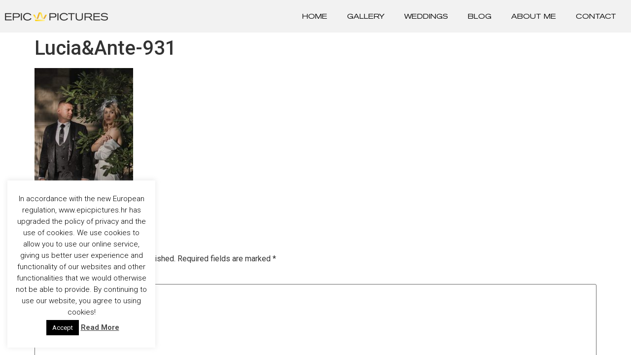

--- FILE ---
content_type: text/html; charset=UTF-8
request_url: https://epicpictures.hr/blog/stones-of-love-romantic-photography-in-the-quarry/luciaante-931/
body_size: 17230
content:
<!doctype html>
<html lang="en-US">
<head>
	<meta charset="UTF-8">
	<meta name="viewport" content="width=device-width, initial-scale=1">
	<link rel="profile" href="https://gmpg.org/xfn/11">
	<meta name='robots' content='index, follow, max-image-preview:large, max-snippet:-1, max-video-preview:-1' />

	<!-- This site is optimized with the Yoast SEO plugin v21.2 - https://yoast.com/wordpress/plugins/seo/ -->
	<title>Lucia&amp;Ante-931 - Epic Pictures</title>
	<meta name="description" content="Lucia&amp;Ante-931" />
	<link rel="canonical" href="https://epicpictures.hr/blog/stones-of-love-romantic-photography-in-the-quarry/luciaante-931/" />
	<meta property="og:locale" content="en_US" />
	<meta property="og:type" content="article" />
	<meta property="og:title" content="Lucia&amp;Ante-931 - Epic Pictures" />
	<meta property="og:description" content="Lucia&amp;Ante-931" />
	<meta property="og:url" content="https://epicpictures.hr/blog/stones-of-love-romantic-photography-in-the-quarry/luciaante-931/" />
	<meta property="og:site_name" content="Epic Pictures" />
	<meta property="article:publisher" content="https://www.facebook.com/epicpictures.hr/" />
	<meta property="og:image" content="https://epicpictures.hr/blog/stones-of-love-romantic-photography-in-the-quarry/luciaante-931" />
	<meta property="og:image:width" content="1" />
	<meta property="og:image:height" content="1" />
	<meta property="og:image:type" content="image/jpeg" />
	<meta name="twitter:card" content="summary_large_image" />
	<script type="application/ld+json" class="yoast-schema-graph">{"@context":"https://schema.org","@graph":[{"@type":"WebPage","@id":"https://epicpictures.hr/blog/stones-of-love-romantic-photography-in-the-quarry/luciaante-931/","url":"https://epicpictures.hr/blog/stones-of-love-romantic-photography-in-the-quarry/luciaante-931/","name":"Lucia&Ante-931 - Epic Pictures","isPartOf":{"@id":"https://epicpictures.hr/#website"},"primaryImageOfPage":{"@id":"https://epicpictures.hr/blog/stones-of-love-romantic-photography-in-the-quarry/luciaante-931/#primaryimage"},"image":{"@id":"https://epicpictures.hr/blog/stones-of-love-romantic-photography-in-the-quarry/luciaante-931/#primaryimage"},"thumbnailUrl":"https://epicpictures.hr/wp-content/uploads/2023/09/LuciaAnte-931.jpg","datePublished":"2023-09-02T08:49:11+00:00","dateModified":"2023-09-02T08:49:11+00:00","description":"Lucia&Ante-931","breadcrumb":{"@id":"https://epicpictures.hr/blog/stones-of-love-romantic-photography-in-the-quarry/luciaante-931/#breadcrumb"},"inLanguage":"en-US","potentialAction":[{"@type":"ReadAction","target":["https://epicpictures.hr/blog/stones-of-love-romantic-photography-in-the-quarry/luciaante-931/"]}]},{"@type":"ImageObject","inLanguage":"en-US","@id":"https://epicpictures.hr/blog/stones-of-love-romantic-photography-in-the-quarry/luciaante-931/#primaryimage","url":"https://epicpictures.hr/wp-content/uploads/2023/09/LuciaAnte-931.jpg","contentUrl":"https://epicpictures.hr/wp-content/uploads/2023/09/LuciaAnte-931.jpg","width":694,"height":1040},{"@type":"BreadcrumbList","@id":"https://epicpictures.hr/blog/stones-of-love-romantic-photography-in-the-quarry/luciaante-931/#breadcrumb","itemListElement":[{"@type":"ListItem","position":1,"name":"Početna stranica","item":"https://epicpictures.hr/"},{"@type":"ListItem","position":2,"name":"&#8220;Stones of Love: Romantic Photography in the Quarry&#8221;","item":"https://epicpictures.hr/blog/stones-of-love-romantic-photography-in-the-quarry/"},{"@type":"ListItem","position":3,"name":"Lucia&#038;Ante-931"}]},{"@type":"WebSite","@id":"https://epicpictures.hr/#website","url":"https://epicpictures.hr/","name":"Epic Pictures","description":"Photography is our passion","publisher":{"@id":"https://epicpictures.hr/#organization"},"potentialAction":[{"@type":"SearchAction","target":{"@type":"EntryPoint","urlTemplate":"https://epicpictures.hr/?s={search_term_string}"},"query-input":"required name=search_term_string"}],"inLanguage":"en-US"},{"@type":"Organization","@id":"https://epicpictures.hr/#organization","name":"Epic Pictures - Wedding Photographer Split","url":"https://epicpictures.hr/","logo":{"@type":"ImageObject","inLanguage":"en-US","@id":"https://epicpictures.hr/#/schema/logo/image/","url":"https://epicpictures.hr/wp-content/uploads/2023/03/Fotter-logo-300x300-1.png","contentUrl":"https://epicpictures.hr/wp-content/uploads/2023/03/Fotter-logo-300x300-1.png","width":300,"height":300,"caption":"Epic Pictures - Wedding Photographer Split"},"image":{"@id":"https://epicpictures.hr/#/schema/logo/image/"},"sameAs":["https://www.facebook.com/epicpictures.hr/","https://www.instagram.com/epicpictures.hr/"]}]}</script>
	<!-- / Yoast SEO plugin. -->


<link rel='dns-prefetch' href='//www.googletagmanager.com' />
<link rel="alternate" type="application/rss+xml" title="Epic Pictures &raquo; Feed" href="https://epicpictures.hr/feed/" />
<link rel="alternate" type="application/rss+xml" title="Epic Pictures &raquo; Comments Feed" href="https://epicpictures.hr/comments/feed/" />
<link rel="alternate" type="application/rss+xml" title="Epic Pictures &raquo; Lucia&#038;Ante-931 Comments Feed" href="https://epicpictures.hr/blog/stones-of-love-romantic-photography-in-the-quarry/luciaante-931/feed/" />
<script>
window._wpemojiSettings = {"baseUrl":"https:\/\/s.w.org\/images\/core\/emoji\/14.0.0\/72x72\/","ext":".png","svgUrl":"https:\/\/s.w.org\/images\/core\/emoji\/14.0.0\/svg\/","svgExt":".svg","source":{"concatemoji":"https:\/\/epicpictures.hr\/wp-includes\/js\/wp-emoji-release.min.js?ver=6.2.8"}};
/*! This file is auto-generated */
!function(e,a,t){var n,r,o,i=a.createElement("canvas"),p=i.getContext&&i.getContext("2d");function s(e,t){p.clearRect(0,0,i.width,i.height),p.fillText(e,0,0);e=i.toDataURL();return p.clearRect(0,0,i.width,i.height),p.fillText(t,0,0),e===i.toDataURL()}function c(e){var t=a.createElement("script");t.src=e,t.defer=t.type="text/javascript",a.getElementsByTagName("head")[0].appendChild(t)}for(o=Array("flag","emoji"),t.supports={everything:!0,everythingExceptFlag:!0},r=0;r<o.length;r++)t.supports[o[r]]=function(e){if(p&&p.fillText)switch(p.textBaseline="top",p.font="600 32px Arial",e){case"flag":return s("\ud83c\udff3\ufe0f\u200d\u26a7\ufe0f","\ud83c\udff3\ufe0f\u200b\u26a7\ufe0f")?!1:!s("\ud83c\uddfa\ud83c\uddf3","\ud83c\uddfa\u200b\ud83c\uddf3")&&!s("\ud83c\udff4\udb40\udc67\udb40\udc62\udb40\udc65\udb40\udc6e\udb40\udc67\udb40\udc7f","\ud83c\udff4\u200b\udb40\udc67\u200b\udb40\udc62\u200b\udb40\udc65\u200b\udb40\udc6e\u200b\udb40\udc67\u200b\udb40\udc7f");case"emoji":return!s("\ud83e\udef1\ud83c\udffb\u200d\ud83e\udef2\ud83c\udfff","\ud83e\udef1\ud83c\udffb\u200b\ud83e\udef2\ud83c\udfff")}return!1}(o[r]),t.supports.everything=t.supports.everything&&t.supports[o[r]],"flag"!==o[r]&&(t.supports.everythingExceptFlag=t.supports.everythingExceptFlag&&t.supports[o[r]]);t.supports.everythingExceptFlag=t.supports.everythingExceptFlag&&!t.supports.flag,t.DOMReady=!1,t.readyCallback=function(){t.DOMReady=!0},t.supports.everything||(n=function(){t.readyCallback()},a.addEventListener?(a.addEventListener("DOMContentLoaded",n,!1),e.addEventListener("load",n,!1)):(e.attachEvent("onload",n),a.attachEvent("onreadystatechange",function(){"complete"===a.readyState&&t.readyCallback()})),(e=t.source||{}).concatemoji?c(e.concatemoji):e.wpemoji&&e.twemoji&&(c(e.twemoji),c(e.wpemoji)))}(window,document,window._wpemojiSettings);
</script>
<style>
img.wp-smiley,
img.emoji {
	display: inline !important;
	border: none !important;
	box-shadow: none !important;
	height: 1em !important;
	width: 1em !important;
	margin: 0 0.07em !important;
	vertical-align: -0.1em !important;
	background: none !important;
	padding: 0 !important;
}
</style>
	<link rel='stylesheet' id='wp-block-library-css' href='https://epicpictures.hr/wp-includes/css/dist/block-library/style.min.css?ver=6.2.8' media='all' />
<link rel='stylesheet' id='jet-engine-frontend-css' href='https://epicpictures.hr/wp-content/plugins/jet-engine/assets/css/frontend.css?ver=3.1.2' media='all' />
<link rel='stylesheet' id='classic-theme-styles-css' href='https://epicpictures.hr/wp-includes/css/classic-themes.min.css?ver=6.2.8' media='all' />
<style id='global-styles-inline-css'>
body{--wp--preset--color--black: #000000;--wp--preset--color--cyan-bluish-gray: #abb8c3;--wp--preset--color--white: #ffffff;--wp--preset--color--pale-pink: #f78da7;--wp--preset--color--vivid-red: #cf2e2e;--wp--preset--color--luminous-vivid-orange: #ff6900;--wp--preset--color--luminous-vivid-amber: #fcb900;--wp--preset--color--light-green-cyan: #7bdcb5;--wp--preset--color--vivid-green-cyan: #00d084;--wp--preset--color--pale-cyan-blue: #8ed1fc;--wp--preset--color--vivid-cyan-blue: #0693e3;--wp--preset--color--vivid-purple: #9b51e0;--wp--preset--gradient--vivid-cyan-blue-to-vivid-purple: linear-gradient(135deg,rgba(6,147,227,1) 0%,rgb(155,81,224) 100%);--wp--preset--gradient--light-green-cyan-to-vivid-green-cyan: linear-gradient(135deg,rgb(122,220,180) 0%,rgb(0,208,130) 100%);--wp--preset--gradient--luminous-vivid-amber-to-luminous-vivid-orange: linear-gradient(135deg,rgba(252,185,0,1) 0%,rgba(255,105,0,1) 100%);--wp--preset--gradient--luminous-vivid-orange-to-vivid-red: linear-gradient(135deg,rgba(255,105,0,1) 0%,rgb(207,46,46) 100%);--wp--preset--gradient--very-light-gray-to-cyan-bluish-gray: linear-gradient(135deg,rgb(238,238,238) 0%,rgb(169,184,195) 100%);--wp--preset--gradient--cool-to-warm-spectrum: linear-gradient(135deg,rgb(74,234,220) 0%,rgb(151,120,209) 20%,rgb(207,42,186) 40%,rgb(238,44,130) 60%,rgb(251,105,98) 80%,rgb(254,248,76) 100%);--wp--preset--gradient--blush-light-purple: linear-gradient(135deg,rgb(255,206,236) 0%,rgb(152,150,240) 100%);--wp--preset--gradient--blush-bordeaux: linear-gradient(135deg,rgb(254,205,165) 0%,rgb(254,45,45) 50%,rgb(107,0,62) 100%);--wp--preset--gradient--luminous-dusk: linear-gradient(135deg,rgb(255,203,112) 0%,rgb(199,81,192) 50%,rgb(65,88,208) 100%);--wp--preset--gradient--pale-ocean: linear-gradient(135deg,rgb(255,245,203) 0%,rgb(182,227,212) 50%,rgb(51,167,181) 100%);--wp--preset--gradient--electric-grass: linear-gradient(135deg,rgb(202,248,128) 0%,rgb(113,206,126) 100%);--wp--preset--gradient--midnight: linear-gradient(135deg,rgb(2,3,129) 0%,rgb(40,116,252) 100%);--wp--preset--duotone--dark-grayscale: url('#wp-duotone-dark-grayscale');--wp--preset--duotone--grayscale: url('#wp-duotone-grayscale');--wp--preset--duotone--purple-yellow: url('#wp-duotone-purple-yellow');--wp--preset--duotone--blue-red: url('#wp-duotone-blue-red');--wp--preset--duotone--midnight: url('#wp-duotone-midnight');--wp--preset--duotone--magenta-yellow: url('#wp-duotone-magenta-yellow');--wp--preset--duotone--purple-green: url('#wp-duotone-purple-green');--wp--preset--duotone--blue-orange: url('#wp-duotone-blue-orange');--wp--preset--font-size--small: 13px;--wp--preset--font-size--medium: 20px;--wp--preset--font-size--large: 36px;--wp--preset--font-size--x-large: 42px;--wp--preset--spacing--20: 0.44rem;--wp--preset--spacing--30: 0.67rem;--wp--preset--spacing--40: 1rem;--wp--preset--spacing--50: 1.5rem;--wp--preset--spacing--60: 2.25rem;--wp--preset--spacing--70: 3.38rem;--wp--preset--spacing--80: 5.06rem;--wp--preset--shadow--natural: 6px 6px 9px rgba(0, 0, 0, 0.2);--wp--preset--shadow--deep: 12px 12px 50px rgba(0, 0, 0, 0.4);--wp--preset--shadow--sharp: 6px 6px 0px rgba(0, 0, 0, 0.2);--wp--preset--shadow--outlined: 6px 6px 0px -3px rgba(255, 255, 255, 1), 6px 6px rgba(0, 0, 0, 1);--wp--preset--shadow--crisp: 6px 6px 0px rgba(0, 0, 0, 1);}:where(.is-layout-flex){gap: 0.5em;}body .is-layout-flow > .alignleft{float: left;margin-inline-start: 0;margin-inline-end: 2em;}body .is-layout-flow > .alignright{float: right;margin-inline-start: 2em;margin-inline-end: 0;}body .is-layout-flow > .aligncenter{margin-left: auto !important;margin-right: auto !important;}body .is-layout-constrained > .alignleft{float: left;margin-inline-start: 0;margin-inline-end: 2em;}body .is-layout-constrained > .alignright{float: right;margin-inline-start: 2em;margin-inline-end: 0;}body .is-layout-constrained > .aligncenter{margin-left: auto !important;margin-right: auto !important;}body .is-layout-constrained > :where(:not(.alignleft):not(.alignright):not(.alignfull)){max-width: var(--wp--style--global--content-size);margin-left: auto !important;margin-right: auto !important;}body .is-layout-constrained > .alignwide{max-width: var(--wp--style--global--wide-size);}body .is-layout-flex{display: flex;}body .is-layout-flex{flex-wrap: wrap;align-items: center;}body .is-layout-flex > *{margin: 0;}:where(.wp-block-columns.is-layout-flex){gap: 2em;}.has-black-color{color: var(--wp--preset--color--black) !important;}.has-cyan-bluish-gray-color{color: var(--wp--preset--color--cyan-bluish-gray) !important;}.has-white-color{color: var(--wp--preset--color--white) !important;}.has-pale-pink-color{color: var(--wp--preset--color--pale-pink) !important;}.has-vivid-red-color{color: var(--wp--preset--color--vivid-red) !important;}.has-luminous-vivid-orange-color{color: var(--wp--preset--color--luminous-vivid-orange) !important;}.has-luminous-vivid-amber-color{color: var(--wp--preset--color--luminous-vivid-amber) !important;}.has-light-green-cyan-color{color: var(--wp--preset--color--light-green-cyan) !important;}.has-vivid-green-cyan-color{color: var(--wp--preset--color--vivid-green-cyan) !important;}.has-pale-cyan-blue-color{color: var(--wp--preset--color--pale-cyan-blue) !important;}.has-vivid-cyan-blue-color{color: var(--wp--preset--color--vivid-cyan-blue) !important;}.has-vivid-purple-color{color: var(--wp--preset--color--vivid-purple) !important;}.has-black-background-color{background-color: var(--wp--preset--color--black) !important;}.has-cyan-bluish-gray-background-color{background-color: var(--wp--preset--color--cyan-bluish-gray) !important;}.has-white-background-color{background-color: var(--wp--preset--color--white) !important;}.has-pale-pink-background-color{background-color: var(--wp--preset--color--pale-pink) !important;}.has-vivid-red-background-color{background-color: var(--wp--preset--color--vivid-red) !important;}.has-luminous-vivid-orange-background-color{background-color: var(--wp--preset--color--luminous-vivid-orange) !important;}.has-luminous-vivid-amber-background-color{background-color: var(--wp--preset--color--luminous-vivid-amber) !important;}.has-light-green-cyan-background-color{background-color: var(--wp--preset--color--light-green-cyan) !important;}.has-vivid-green-cyan-background-color{background-color: var(--wp--preset--color--vivid-green-cyan) !important;}.has-pale-cyan-blue-background-color{background-color: var(--wp--preset--color--pale-cyan-blue) !important;}.has-vivid-cyan-blue-background-color{background-color: var(--wp--preset--color--vivid-cyan-blue) !important;}.has-vivid-purple-background-color{background-color: var(--wp--preset--color--vivid-purple) !important;}.has-black-border-color{border-color: var(--wp--preset--color--black) !important;}.has-cyan-bluish-gray-border-color{border-color: var(--wp--preset--color--cyan-bluish-gray) !important;}.has-white-border-color{border-color: var(--wp--preset--color--white) !important;}.has-pale-pink-border-color{border-color: var(--wp--preset--color--pale-pink) !important;}.has-vivid-red-border-color{border-color: var(--wp--preset--color--vivid-red) !important;}.has-luminous-vivid-orange-border-color{border-color: var(--wp--preset--color--luminous-vivid-orange) !important;}.has-luminous-vivid-amber-border-color{border-color: var(--wp--preset--color--luminous-vivid-amber) !important;}.has-light-green-cyan-border-color{border-color: var(--wp--preset--color--light-green-cyan) !important;}.has-vivid-green-cyan-border-color{border-color: var(--wp--preset--color--vivid-green-cyan) !important;}.has-pale-cyan-blue-border-color{border-color: var(--wp--preset--color--pale-cyan-blue) !important;}.has-vivid-cyan-blue-border-color{border-color: var(--wp--preset--color--vivid-cyan-blue) !important;}.has-vivid-purple-border-color{border-color: var(--wp--preset--color--vivid-purple) !important;}.has-vivid-cyan-blue-to-vivid-purple-gradient-background{background: var(--wp--preset--gradient--vivid-cyan-blue-to-vivid-purple) !important;}.has-light-green-cyan-to-vivid-green-cyan-gradient-background{background: var(--wp--preset--gradient--light-green-cyan-to-vivid-green-cyan) !important;}.has-luminous-vivid-amber-to-luminous-vivid-orange-gradient-background{background: var(--wp--preset--gradient--luminous-vivid-amber-to-luminous-vivid-orange) !important;}.has-luminous-vivid-orange-to-vivid-red-gradient-background{background: var(--wp--preset--gradient--luminous-vivid-orange-to-vivid-red) !important;}.has-very-light-gray-to-cyan-bluish-gray-gradient-background{background: var(--wp--preset--gradient--very-light-gray-to-cyan-bluish-gray) !important;}.has-cool-to-warm-spectrum-gradient-background{background: var(--wp--preset--gradient--cool-to-warm-spectrum) !important;}.has-blush-light-purple-gradient-background{background: var(--wp--preset--gradient--blush-light-purple) !important;}.has-blush-bordeaux-gradient-background{background: var(--wp--preset--gradient--blush-bordeaux) !important;}.has-luminous-dusk-gradient-background{background: var(--wp--preset--gradient--luminous-dusk) !important;}.has-pale-ocean-gradient-background{background: var(--wp--preset--gradient--pale-ocean) !important;}.has-electric-grass-gradient-background{background: var(--wp--preset--gradient--electric-grass) !important;}.has-midnight-gradient-background{background: var(--wp--preset--gradient--midnight) !important;}.has-small-font-size{font-size: var(--wp--preset--font-size--small) !important;}.has-medium-font-size{font-size: var(--wp--preset--font-size--medium) !important;}.has-large-font-size{font-size: var(--wp--preset--font-size--large) !important;}.has-x-large-font-size{font-size: var(--wp--preset--font-size--x-large) !important;}
.wp-block-navigation a:where(:not(.wp-element-button)){color: inherit;}
:where(.wp-block-columns.is-layout-flex){gap: 2em;}
.wp-block-pullquote{font-size: 1.5em;line-height: 1.6;}
</style>
<link rel='stylesheet' id='cookie-law-info-css' href='https://epicpictures.hr/wp-content/plugins/cookie-law-info/legacy/public/css/cookie-law-info-public.css?ver=3.1.4' media='all' />
<link rel='stylesheet' id='cookie-law-info-gdpr-css' href='https://epicpictures.hr/wp-content/plugins/cookie-law-info/legacy/public/css/cookie-law-info-gdpr.css?ver=3.1.4' media='all' />
<link rel='stylesheet' id='hello-elementor-css' href='https://epicpictures.hr/wp-content/themes/hello-elementor/style.min.css?ver=2.7.1' media='all' />
<link rel='stylesheet' id='hello-elementor-theme-style-css' href='https://epicpictures.hr/wp-content/themes/hello-elementor/theme.min.css?ver=2.7.1' media='all' />
<link rel='stylesheet' id='elementor-frontend-css' href='https://epicpictures.hr/wp-content/plugins/elementor/assets/css/frontend-lite.min.css?ver=3.16.4' media='all' />
<link rel='stylesheet' id='elementor-post-7652-css' href='https://epicpictures.hr/wp-content/uploads/elementor/css/post-7652.css?ver=1695321016' media='all' />
<link rel='stylesheet' id='jet-elements-css' href='https://epicpictures.hr/wp-content/plugins/jet-elements/assets/css/jet-elements.css?ver=2.6.9' media='all' />
<link rel='stylesheet' id='jet-elements-skin-css' href='https://epicpictures.hr/wp-content/plugins/jet-elements/assets/css/jet-elements-skin.css?ver=2.6.9' media='all' />
<link rel='stylesheet' id='elementor-icons-css' href='https://epicpictures.hr/wp-content/plugins/elementor/assets/lib/eicons/css/elementor-icons.min.css?ver=5.23.0' media='all' />
<link rel='stylesheet' id='swiper-css' href='https://epicpictures.hr/wp-content/plugins/elementor/assets/lib/swiper/v8/css/swiper.min.css?ver=8.4.5' media='all' />
<link rel='stylesheet' id='elementor-pro-css' href='https://epicpictures.hr/wp-content/plugins/elementor-pro%20d/assets/css/frontend-lite.min.css?ver=3.12.0' media='all' />
<link rel='stylesheet' id='elementor-global-css' href='https://epicpictures.hr/wp-content/uploads/elementor/css/global.css?ver=1695321017' media='all' />
<link rel='stylesheet' id='elementor-post-7716-css' href='https://epicpictures.hr/wp-content/uploads/elementor/css/post-7716.css?ver=1695321054' media='all' />
<link rel='stylesheet' id='elementor-post-7722-css' href='https://epicpictures.hr/wp-content/uploads/elementor/css/post-7722.css?ver=1695418654' media='all' />
<link rel='stylesheet' id='hello-elementor-child-style-css' href='https://epicpictures.hr/wp-content/themes/hello-theme-child-master/style.css?ver=1.0.0' media='all' />
<link rel='stylesheet' id='google-fonts-1-css' href='https://fonts.googleapis.com/css?family=Roboto%3A100%2C100italic%2C200%2C200italic%2C300%2C300italic%2C400%2C400italic%2C500%2C500italic%2C600%2C600italic%2C700%2C700italic%2C800%2C800italic%2C900%2C900italic%7CRoboto+Slab%3A100%2C100italic%2C200%2C200italic%2C300%2C300italic%2C400%2C400italic%2C500%2C500italic%2C600%2C600italic%2C700%2C700italic%2C800%2C800italic%2C900%2C900italic%7CRaleway%3A100%2C100italic%2C200%2C200italic%2C300%2C300italic%2C400%2C400italic%2C500%2C500italic%2C600%2C600italic%2C700%2C700italic%2C800%2C800italic%2C900%2C900italic&#038;display=auto&#038;ver=6.2.8' media='all' />
<link rel='stylesheet' id='elementor-icons-shared-0-css' href='https://epicpictures.hr/wp-content/plugins/elementor/assets/lib/font-awesome/css/fontawesome.min.css?ver=5.15.3' media='all' />
<link rel='stylesheet' id='elementor-icons-fa-solid-css' href='https://epicpictures.hr/wp-content/plugins/elementor/assets/lib/font-awesome/css/solid.min.css?ver=5.15.3' media='all' />
<link rel='stylesheet' id='elementor-icons-fa-brands-css' href='https://epicpictures.hr/wp-content/plugins/elementor/assets/lib/font-awesome/css/brands.min.css?ver=5.15.3' media='all' />
<link rel="preconnect" href="https://fonts.gstatic.com/" crossorigin><script src='https://epicpictures.hr/wp-includes/js/jquery/jquery.min.js?ver=3.6.4' id='jquery-core-js'></script>
<script src='https://epicpictures.hr/wp-includes/js/jquery/jquery-migrate.min.js?ver=3.4.0' id='jquery-migrate-js'></script>
<script id='cookie-law-info-js-extra'>
var Cli_Data = {"nn_cookie_ids":[],"cookielist":[],"non_necessary_cookies":[],"ccpaEnabled":"","ccpaRegionBased":"","ccpaBarEnabled":"","strictlyEnabled":["necessary","obligatoire"],"ccpaType":"gdpr","js_blocking":"","custom_integration":"","triggerDomRefresh":"","secure_cookies":""};
var cli_cookiebar_settings = {"animate_speed_hide":"500","animate_speed_show":"500","background":"#FFF","border":"#b1a6a6c2","border_on":"","button_1_button_colour":"#000","button_1_button_hover":"#000000","button_1_link_colour":"#fff","button_1_as_button":"1","button_1_new_win":"","button_2_button_colour":"#333","button_2_button_hover":"#292929","button_2_link_colour":"#444","button_2_as_button":"","button_2_hidebar":"","button_3_button_colour":"#000","button_3_button_hover":"#000000","button_3_link_colour":"#fff","button_3_as_button":"1","button_3_new_win":"","button_4_button_colour":"#000","button_4_button_hover":"#000000","button_4_link_colour":"#fff","button_4_as_button":"1","button_7_button_colour":"#61a229","button_7_button_hover":"#4e8221","button_7_link_colour":"#fff","button_7_as_button":"1","button_7_new_win":"","font_family":"inherit","header_fix":"","notify_animate_hide":"1","notify_animate_show":"","notify_div_id":"#cookie-law-info-bar","notify_position_horizontal":"right","notify_position_vertical":"bottom","scroll_close":"","scroll_close_reload":"","accept_close_reload":"","reject_close_reload":"","showagain_tab":"1","showagain_background":"#fff","showagain_border":"#000","showagain_div_id":"#cookie-law-info-again","showagain_x_position":"100px","text":"#000","show_once_yn":"","show_once":"10000","logging_on":"","as_popup":"","popup_overlay":"1","bar_heading_text":"","cookie_bar_as":"widget","popup_showagain_position":"bottom-left","widget_position":"left"};
var log_object = {"ajax_url":"https:\/\/epicpictures.hr\/wp-admin\/admin-ajax.php"};
</script>
<script src='https://epicpictures.hr/wp-content/plugins/cookie-law-info/legacy/public/js/cookie-law-info-public.js?ver=3.1.4' id='cookie-law-info-js'></script>

<!-- Google Analytics snippet added by Site Kit -->
<script src='https://www.googletagmanager.com/gtag/js?id=GT-MR8ZG9X' id='google_gtagjs-js' async></script>
<script id='google_gtagjs-js-after'>
window.dataLayer = window.dataLayer || [];function gtag(){dataLayer.push(arguments);}
gtag('set', 'linker', {"domains":["epicpictures.hr"]} );
gtag("js", new Date());
gtag("set", "developer_id.dZTNiMT", true);
gtag("config", "GT-MR8ZG9X");
</script>

<!-- End Google Analytics snippet added by Site Kit -->
<link rel="https://api.w.org/" href="https://epicpictures.hr/wp-json/" /><link rel="alternate" type="application/json" href="https://epicpictures.hr/wp-json/wp/v2/media/8760" /><link rel="EditURI" type="application/rsd+xml" title="RSD" href="https://epicpictures.hr/xmlrpc.php?rsd" />
<link rel="wlwmanifest" type="application/wlwmanifest+xml" href="https://epicpictures.hr/wp-includes/wlwmanifest.xml" />
<meta name="generator" content="WordPress 6.2.8" />
<link rel='shortlink' href='https://epicpictures.hr/?p=8760' />
<link rel="alternate" type="application/json+oembed" href="https://epicpictures.hr/wp-json/oembed/1.0/embed?url=https%3A%2F%2Fepicpictures.hr%2Fblog%2Fstones-of-love-romantic-photography-in-the-quarry%2Fluciaante-931%2F" />
<link rel="alternate" type="text/xml+oembed" href="https://epicpictures.hr/wp-json/oembed/1.0/embed?url=https%3A%2F%2Fepicpictures.hr%2Fblog%2Fstones-of-love-romantic-photography-in-the-quarry%2Fluciaante-931%2F&#038;format=xml" />
<meta name="generator" content="Site Kit by Google 1.109.0" />		<script>
			document.documentElement.className = document.documentElement.className.replace( 'no-js', 'js' );
		</script>
				<style>
			.no-js img.lazyload { display: none; }
			figure.wp-block-image img.lazyloading { min-width: 150px; }
							.lazyload, .lazyloading { opacity: 0; }
				.lazyloaded {
					opacity: 1;
					transition: opacity 400ms;
					transition-delay: 0ms;
				}
					</style>
		<meta name="generator" content="Elementor 3.16.4; features: e_dom_optimization, e_optimized_assets_loading, e_optimized_css_loading, additional_custom_breakpoints; settings: css_print_method-external, google_font-enabled, font_display-auto">
<link rel="icon" href="https://epicpictures.hr/wp-content/uploads/2023/03/epic_pictures_faviicon-120x120.png" sizes="32x32" />
<link rel="icon" href="https://epicpictures.hr/wp-content/uploads/2023/03/epic_pictures_faviicon.png" sizes="192x192" />
<link rel="apple-touch-icon" href="https://epicpictures.hr/wp-content/uploads/2023/03/epic_pictures_faviicon.png" />
<meta name="msapplication-TileImage" content="https://epicpictures.hr/wp-content/uploads/2023/03/epic_pictures_faviicon.png" />
		<style id="wp-custom-css">
			
body {
  overflow-x: hidden; /* Hide horizontal scrollbar */
}


/* HOME PAGE STYLE */


.head{
	font-family: "Akzidenz Grotesk", Sans-serif;
	font-style: italic;
	font-size: 27.6px;
	margin-bottom: -32px;
}

#ms{
	color: white;
}

.op{
/* 	font-size: 32px; */
}

@media (max-width: 767px){
	
	.head{
		font-size: 24px;
		margin-bottom: -20px;
				line-height: 1.1;
	}


	.sub-title{
/* 	margin-left: 6px; */
	font-size: 17px;
}
}


/* MOBILE MENU STYLE */

@media (max-width: 767px){
#menu-2-74c19f6b > li.menu-item.menu-item-type-post_type.menu-item-object-page.menu-item-home.menu-item-54{
	background-color: red !important;
}
}



.full_center_dropdown.elementor-sub-item{
	font-size: 24px !important;
}

.full_center_dropdown nav ul {
    min-width: 100% !important;
}
.full_center_dropdown nav ul a {
   justify-content: center;
}

.full_center_dropdown.elementor-nav-menu ul ul a{
	font-size: 20px !important;
}

/* END OF MOBILE STYLE */


/* END OF HOME PAGE STYLE */


/* BOOK SEASON POPUP STYLE */

/* #form-field-name:focus{
	box-shadow: none;
}

.elementor-field:focus{
	box-shadow: none;
} */

.elementor-field-group .elementor-field:focus{
	box-shadow: none;
}

.labelcentered label.elementor-field-label{
margin: auto;
}
.labelcentered .elementor-field{
text-align: center;
}

.elementor-field-type-acceptance label{
	font-family: "Akzidenz Grotesk", Sans-serif;
    font-size: 18px;
    font-weight: 500;
    text-transform: uppercase;
    font-style: italic;
}

.elementor-field-label {
	text-align: center;
	
}

.elementor-field-label .mu{
	text-transform: capitalize;
}

span .mu{
	color: red !important;
}

#form-field-name{
	width: 50% !important;
}

.elementor-field-type-submit{
	padding-top: 10px;
}


#form-field-field_6967809{
	text-align: left;
	
}

/* END OF BOOK SEASON POPUP STYLE */
		</style>
		</head>
<body class="attachment attachment-template-default single single-attachment postid-8760 attachmentid-8760 attachment-jpeg elementor-default elementor-kit-7652">

<svg xmlns="http://www.w3.org/2000/svg" viewBox="0 0 0 0" width="0" height="0" focusable="false" role="none" style="visibility: hidden; position: absolute; left: -9999px; overflow: hidden;" ><defs><filter id="wp-duotone-dark-grayscale"><feColorMatrix color-interpolation-filters="sRGB" type="matrix" values=" .299 .587 .114 0 0 .299 .587 .114 0 0 .299 .587 .114 0 0 .299 .587 .114 0 0 " /><feComponentTransfer color-interpolation-filters="sRGB" ><feFuncR type="table" tableValues="0 0.49803921568627" /><feFuncG type="table" tableValues="0 0.49803921568627" /><feFuncB type="table" tableValues="0 0.49803921568627" /><feFuncA type="table" tableValues="1 1" /></feComponentTransfer><feComposite in2="SourceGraphic" operator="in" /></filter></defs></svg><svg xmlns="http://www.w3.org/2000/svg" viewBox="0 0 0 0" width="0" height="0" focusable="false" role="none" style="visibility: hidden; position: absolute; left: -9999px; overflow: hidden;" ><defs><filter id="wp-duotone-grayscale"><feColorMatrix color-interpolation-filters="sRGB" type="matrix" values=" .299 .587 .114 0 0 .299 .587 .114 0 0 .299 .587 .114 0 0 .299 .587 .114 0 0 " /><feComponentTransfer color-interpolation-filters="sRGB" ><feFuncR type="table" tableValues="0 1" /><feFuncG type="table" tableValues="0 1" /><feFuncB type="table" tableValues="0 1" /><feFuncA type="table" tableValues="1 1" /></feComponentTransfer><feComposite in2="SourceGraphic" operator="in" /></filter></defs></svg><svg xmlns="http://www.w3.org/2000/svg" viewBox="0 0 0 0" width="0" height="0" focusable="false" role="none" style="visibility: hidden; position: absolute; left: -9999px; overflow: hidden;" ><defs><filter id="wp-duotone-purple-yellow"><feColorMatrix color-interpolation-filters="sRGB" type="matrix" values=" .299 .587 .114 0 0 .299 .587 .114 0 0 .299 .587 .114 0 0 .299 .587 .114 0 0 " /><feComponentTransfer color-interpolation-filters="sRGB" ><feFuncR type="table" tableValues="0.54901960784314 0.98823529411765" /><feFuncG type="table" tableValues="0 1" /><feFuncB type="table" tableValues="0.71764705882353 0.25490196078431" /><feFuncA type="table" tableValues="1 1" /></feComponentTransfer><feComposite in2="SourceGraphic" operator="in" /></filter></defs></svg><svg xmlns="http://www.w3.org/2000/svg" viewBox="0 0 0 0" width="0" height="0" focusable="false" role="none" style="visibility: hidden; position: absolute; left: -9999px; overflow: hidden;" ><defs><filter id="wp-duotone-blue-red"><feColorMatrix color-interpolation-filters="sRGB" type="matrix" values=" .299 .587 .114 0 0 .299 .587 .114 0 0 .299 .587 .114 0 0 .299 .587 .114 0 0 " /><feComponentTransfer color-interpolation-filters="sRGB" ><feFuncR type="table" tableValues="0 1" /><feFuncG type="table" tableValues="0 0.27843137254902" /><feFuncB type="table" tableValues="0.5921568627451 0.27843137254902" /><feFuncA type="table" tableValues="1 1" /></feComponentTransfer><feComposite in2="SourceGraphic" operator="in" /></filter></defs></svg><svg xmlns="http://www.w3.org/2000/svg" viewBox="0 0 0 0" width="0" height="0" focusable="false" role="none" style="visibility: hidden; position: absolute; left: -9999px; overflow: hidden;" ><defs><filter id="wp-duotone-midnight"><feColorMatrix color-interpolation-filters="sRGB" type="matrix" values=" .299 .587 .114 0 0 .299 .587 .114 0 0 .299 .587 .114 0 0 .299 .587 .114 0 0 " /><feComponentTransfer color-interpolation-filters="sRGB" ><feFuncR type="table" tableValues="0 0" /><feFuncG type="table" tableValues="0 0.64705882352941" /><feFuncB type="table" tableValues="0 1" /><feFuncA type="table" tableValues="1 1" /></feComponentTransfer><feComposite in2="SourceGraphic" operator="in" /></filter></defs></svg><svg xmlns="http://www.w3.org/2000/svg" viewBox="0 0 0 0" width="0" height="0" focusable="false" role="none" style="visibility: hidden; position: absolute; left: -9999px; overflow: hidden;" ><defs><filter id="wp-duotone-magenta-yellow"><feColorMatrix color-interpolation-filters="sRGB" type="matrix" values=" .299 .587 .114 0 0 .299 .587 .114 0 0 .299 .587 .114 0 0 .299 .587 .114 0 0 " /><feComponentTransfer color-interpolation-filters="sRGB" ><feFuncR type="table" tableValues="0.78039215686275 1" /><feFuncG type="table" tableValues="0 0.94901960784314" /><feFuncB type="table" tableValues="0.35294117647059 0.47058823529412" /><feFuncA type="table" tableValues="1 1" /></feComponentTransfer><feComposite in2="SourceGraphic" operator="in" /></filter></defs></svg><svg xmlns="http://www.w3.org/2000/svg" viewBox="0 0 0 0" width="0" height="0" focusable="false" role="none" style="visibility: hidden; position: absolute; left: -9999px; overflow: hidden;" ><defs><filter id="wp-duotone-purple-green"><feColorMatrix color-interpolation-filters="sRGB" type="matrix" values=" .299 .587 .114 0 0 .299 .587 .114 0 0 .299 .587 .114 0 0 .299 .587 .114 0 0 " /><feComponentTransfer color-interpolation-filters="sRGB" ><feFuncR type="table" tableValues="0.65098039215686 0.40392156862745" /><feFuncG type="table" tableValues="0 1" /><feFuncB type="table" tableValues="0.44705882352941 0.4" /><feFuncA type="table" tableValues="1 1" /></feComponentTransfer><feComposite in2="SourceGraphic" operator="in" /></filter></defs></svg><svg xmlns="http://www.w3.org/2000/svg" viewBox="0 0 0 0" width="0" height="0" focusable="false" role="none" style="visibility: hidden; position: absolute; left: -9999px; overflow: hidden;" ><defs><filter id="wp-duotone-blue-orange"><feColorMatrix color-interpolation-filters="sRGB" type="matrix" values=" .299 .587 .114 0 0 .299 .587 .114 0 0 .299 .587 .114 0 0 .299 .587 .114 0 0 " /><feComponentTransfer color-interpolation-filters="sRGB" ><feFuncR type="table" tableValues="0.098039215686275 1" /><feFuncG type="table" tableValues="0 0.66274509803922" /><feFuncB type="table" tableValues="0.84705882352941 0.41960784313725" /><feFuncA type="table" tableValues="1 1" /></feComponentTransfer><feComposite in2="SourceGraphic" operator="in" /></filter></defs></svg>
<a class="skip-link screen-reader-text" href="#content">Skip to content</a>

		<div data-elementor-type="header" data-elementor-id="7716" class="elementor elementor-7716 elementor-location-header">
								<section class="elementor-section elementor-top-section elementor-element elementor-element-123a1a76 elementor-hidden-tablet elementor-hidden-mobile elementor-section-boxed elementor-section-height-default elementor-section-height-default" data-id="123a1a76" data-element_type="section" data-settings="{&quot;background_background&quot;:&quot;classic&quot;,&quot;jet_parallax_layout_list&quot;:[]}">
							<div class="elementor-background-overlay"></div>
							<div class="elementor-container elementor-column-gap-default">
					<div class="elementor-column elementor-col-50 elementor-top-column elementor-element elementor-element-67281922" data-id="67281922" data-element_type="column">
			<div class="elementor-widget-wrap elementor-element-populated">
								<div class="elementor-element elementor-element-601f589b elementor-widget elementor-widget-image" data-id="601f589b" data-element_type="widget" data-widget_type="image.default">
				<div class="elementor-widget-container">
			<style>/*! elementor - v3.16.0 - 20-09-2023 */
.elementor-widget-image{text-align:center}.elementor-widget-image a{display:inline-block}.elementor-widget-image a img[src$=".svg"]{width:48px}.elementor-widget-image img{vertical-align:middle;display:inline-block}</style>													<a href="/">
							<img width="642" height="54"   alt="" data-srcset="https://epicpictures.hr/wp-content/uploads/2023/04/epic_pictures_logo.png 642w, https://epicpictures.hr/wp-content/uploads/2023/04/epic_pictures_logo-300x25.png 300w"  data-src="https://epicpictures.hr/wp-content/uploads/2023/04/epic_pictures_logo.png" data-sizes="(max-width: 642px) 100vw, 642px" class="attachment-large size-large wp-image-7714 lazyload" src="[data-uri]" /><noscript><img width="642" height="54"   alt="" data-srcset="https://epicpictures.hr/wp-content/uploads/2023/04/epic_pictures_logo.png 642w, https://epicpictures.hr/wp-content/uploads/2023/04/epic_pictures_logo-300x25.png 300w"  data-src="https://epicpictures.hr/wp-content/uploads/2023/04/epic_pictures_logo.png" data-sizes="(max-width: 642px) 100vw, 642px" class="attachment-large size-large wp-image-7714 lazyload" src="[data-uri]" /><noscript><img width="642" height="54"   alt="" data-srcset="https://epicpictures.hr/wp-content/uploads/2023/04/epic_pictures_logo.png 642w, https://epicpictures.hr/wp-content/uploads/2023/04/epic_pictures_logo-300x25.png 300w"  data-src="https://epicpictures.hr/wp-content/uploads/2023/04/epic_pictures_logo.png" data-sizes="(max-width: 642px) 100vw, 642px" class="attachment-large size-large wp-image-7714 lazyload" src="[data-uri]" /><noscript><img width="642" height="54" src="https://epicpictures.hr/wp-content/uploads/2023/04/epic_pictures_logo.png" class="attachment-large size-large wp-image-7714" alt="" srcset="https://epicpictures.hr/wp-content/uploads/2023/04/epic_pictures_logo.png 642w, https://epicpictures.hr/wp-content/uploads/2023/04/epic_pictures_logo-300x25.png 300w" sizes="(max-width: 642px) 100vw, 642px" /></noscript></noscript></noscript>								</a>
															</div>
				</div>
					</div>
		</div>
				<div class="elementor-column elementor-col-50 elementor-top-column elementor-element elementor-element-75c2e990" data-id="75c2e990" data-element_type="column">
			<div class="elementor-widget-wrap elementor-element-populated">
								<div class="elementor-element elementor-element-3e71673e elementor-nav-menu__align-right elementor-nav-menu--dropdown-tablet elementor-nav-menu__text-align-aside elementor-nav-menu--toggle elementor-nav-menu--burger elementor-widget elementor-widget-nav-menu" data-id="3e71673e" data-element_type="widget" data-settings="{&quot;layout&quot;:&quot;horizontal&quot;,&quot;submenu_icon&quot;:{&quot;value&quot;:&quot;&lt;i class=\&quot;fas fa-caret-down\&quot;&gt;&lt;\/i&gt;&quot;,&quot;library&quot;:&quot;fa-solid&quot;},&quot;toggle&quot;:&quot;burger&quot;}" data-widget_type="nav-menu.default">
				<div class="elementor-widget-container">
			<link rel="stylesheet" href="https://epicpictures.hr/wp-content/plugins/elementor-pro d/assets/css/widget-nav-menu.min.css">			<nav class="elementor-nav-menu--main elementor-nav-menu__container elementor-nav-menu--layout-horizontal e--pointer-none">
				<ul id="menu-1-3e71673e" class="elementor-nav-menu"><li class="menu-item menu-item-type-post_type menu-item-object-page menu-item-home menu-item-7788"><a href="https://epicpictures.hr/" class="elementor-item">Home</a></li>
<li class="menu-item menu-item-type-post_type menu-item-object-page menu-item-8543"><a href="https://epicpictures.hr/weddings-pictures-gallery/" class="elementor-item">Gallery</a></li>
<li class="menu-item menu-item-type-post_type menu-item-object-page menu-item-8460"><a href="https://epicpictures.hr/croatia-wedding-photographer/" class="elementor-item">Weddings</a></li>
<li class="menu-item menu-item-type-post_type_archive menu-item-object-stories menu-item-7894"><a href="https://epicpictures.hr/blog/" class="elementor-item">Blog</a></li>
<li class="menu-item menu-item-type-post_type menu-item-object-page menu-item-8548"><a href="https://epicpictures.hr/about-me-wedding-photographer/" class="elementor-item">About me</a></li>
<li class="menu-item menu-item-type-post_type menu-item-object-page menu-item-7787"><a href="https://epicpictures.hr/contact-me-weeding-photography/" class="elementor-item">Contact</a></li>
</ul>			</nav>
					<div class="elementor-menu-toggle" role="button" tabindex="0" aria-label="Menu Toggle" aria-expanded="false">
			<i aria-hidden="true" role="presentation" class="elementor-menu-toggle__icon--open eicon-menu-bar"></i><i aria-hidden="true" role="presentation" class="elementor-menu-toggle__icon--close eicon-close"></i>			<span class="elementor-screen-only">Menu</span>
		</div>
					<nav class="elementor-nav-menu--dropdown elementor-nav-menu__container" aria-hidden="true">
				<ul id="menu-2-3e71673e" class="elementor-nav-menu"><li class="menu-item menu-item-type-post_type menu-item-object-page menu-item-home menu-item-7788"><a href="https://epicpictures.hr/" class="elementor-item" tabindex="-1">Home</a></li>
<li class="menu-item menu-item-type-post_type menu-item-object-page menu-item-8543"><a href="https://epicpictures.hr/weddings-pictures-gallery/" class="elementor-item" tabindex="-1">Gallery</a></li>
<li class="menu-item menu-item-type-post_type menu-item-object-page menu-item-8460"><a href="https://epicpictures.hr/croatia-wedding-photographer/" class="elementor-item" tabindex="-1">Weddings</a></li>
<li class="menu-item menu-item-type-post_type_archive menu-item-object-stories menu-item-7894"><a href="https://epicpictures.hr/blog/" class="elementor-item" tabindex="-1">Blog</a></li>
<li class="menu-item menu-item-type-post_type menu-item-object-page menu-item-8548"><a href="https://epicpictures.hr/about-me-wedding-photographer/" class="elementor-item" tabindex="-1">About me</a></li>
<li class="menu-item menu-item-type-post_type menu-item-object-page menu-item-7787"><a href="https://epicpictures.hr/contact-me-weeding-photography/" class="elementor-item" tabindex="-1">Contact</a></li>
</ul>			</nav>
				</div>
				</div>
					</div>
		</div>
							</div>
		</section>
				<section class="elementor-section elementor-top-section elementor-element elementor-element-2fe0528 elementor-hidden-desktop elementor-section-boxed elementor-section-height-default elementor-section-height-default" data-id="2fe0528" data-element_type="section" data-settings="{&quot;background_background&quot;:&quot;classic&quot;,&quot;jet_parallax_layout_list&quot;:[]}">
							<div class="elementor-background-overlay"></div>
							<div class="elementor-container elementor-column-gap-default">
					<div class="elementor-column elementor-col-100 elementor-top-column elementor-element elementor-element-3fd0f709" data-id="3fd0f709" data-element_type="column">
			<div class="elementor-widget-wrap elementor-element-populated">
								<div class="elementor-element elementor-element-5ef421c0 elementor-widget__width-initial elementor-widget elementor-widget-image" data-id="5ef421c0" data-element_type="widget" data-widget_type="image.default">
				<div class="elementor-widget-container">
																<a href="/">
							<img width="642" height="54"   alt="" data-srcset="https://epicpictures.hr/wp-content/uploads/2023/04/epic_pictures_logo.png 642w, https://epicpictures.hr/wp-content/uploads/2023/04/epic_pictures_logo-300x25.png 300w"  data-src="https://epicpictures.hr/wp-content/uploads/2023/04/epic_pictures_logo.png" data-sizes="(max-width: 642px) 100vw, 642px" class="attachment-large size-large wp-image-7714 lazyload" src="[data-uri]" /><noscript><img width="642" height="54"   alt="" data-srcset="https://epicpictures.hr/wp-content/uploads/2023/04/epic_pictures_logo.png 642w, https://epicpictures.hr/wp-content/uploads/2023/04/epic_pictures_logo-300x25.png 300w"  data-src="https://epicpictures.hr/wp-content/uploads/2023/04/epic_pictures_logo.png" data-sizes="(max-width: 642px) 100vw, 642px" class="attachment-large size-large wp-image-7714 lazyload" src="[data-uri]" /><noscript><img width="642" height="54"   alt="" data-srcset="https://epicpictures.hr/wp-content/uploads/2023/04/epic_pictures_logo.png 642w, https://epicpictures.hr/wp-content/uploads/2023/04/epic_pictures_logo-300x25.png 300w"  data-src="https://epicpictures.hr/wp-content/uploads/2023/04/epic_pictures_logo.png" data-sizes="(max-width: 642px) 100vw, 642px" class="attachment-large size-large wp-image-7714 lazyload" src="[data-uri]" /><noscript><img width="642" height="54" src="https://epicpictures.hr/wp-content/uploads/2023/04/epic_pictures_logo.png" class="attachment-large size-large wp-image-7714" alt="" srcset="https://epicpictures.hr/wp-content/uploads/2023/04/epic_pictures_logo.png 642w, https://epicpictures.hr/wp-content/uploads/2023/04/epic_pictures_logo-300x25.png 300w" sizes="(max-width: 642px) 100vw, 642px" /></noscript></noscript></noscript>								</a>
															</div>
				</div>
				<div class="elementor-element elementor-element-511b9fa8 elementor-widget__width-initial elementor-view-default elementor-widget elementor-widget-icon" data-id="511b9fa8" data-element_type="widget" data-widget_type="icon.default">
				<div class="elementor-widget-container">
					<div class="elementor-icon-wrapper">
			<a class="elementor-icon" href="#elementor-action%3Aaction%3Dpopup%3Aopen%26settings%3DeyJpZCI6Ijc3MTEiLCJ0b2dnbGUiOmZhbHNlfQ%3D%3D">
			<svg xmlns="http://www.w3.org/2000/svg" fill-rule="evenodd" clip-rule="evenodd" viewBox="0 0 512 351.67"><path fill-rule="nonzero" d="M0 0h512v23.91H0V0zm0 327.76h512v23.91H0v-23.91zm0-163.88h512v23.91H0v-23.91z"></path></svg>			</a>
		</div>
				</div>
				</div>
					</div>
		</div>
							</div>
		</section>
						</div>
		
<main id="content" class="site-main post-8760 attachment type-attachment status-inherit hentry">
			<header class="page-header">
			<h1 class="entry-title">Lucia&#038;Ante-931</h1>		</header>
		<div class="page-content">
		<p class="attachment"><a href='https://epicpictures.hr/wp-content/uploads/2023/09/LuciaAnte-931.jpg'><img width="200" height="300"   alt="" decoding="async" data-srcset="https://epicpictures.hr/wp-content/uploads/2023/09/LuciaAnte-931-200x300.jpg 200w, https://epicpictures.hr/wp-content/uploads/2023/09/LuciaAnte-931-683x1024.jpg 683w, https://epicpictures.hr/wp-content/uploads/2023/09/LuciaAnte-931.jpg 694w"  data-src="https://epicpictures.hr/wp-content/uploads/2023/09/LuciaAnte-931-200x300.jpg" data-sizes="(max-width: 200px) 100vw, 200px" class="attachment-medium size-medium lazyload" src="[data-uri]" /><noscript><img width="200" height="300" src="https://epicpictures.hr/wp-content/uploads/2023/09/LuciaAnte-931-200x300.jpg" class="attachment-medium size-medium" alt="" decoding="async" srcset="https://epicpictures.hr/wp-content/uploads/2023/09/LuciaAnte-931-200x300.jpg 200w, https://epicpictures.hr/wp-content/uploads/2023/09/LuciaAnte-931-683x1024.jpg 683w, https://epicpictures.hr/wp-content/uploads/2023/09/LuciaAnte-931.jpg 694w" sizes="(max-width: 200px) 100vw, 200px" /></noscript></a></p>
		<div class="post-tags">
					</div>
			</div>

	<section id="comments" class="comments-area">

	
	<div id="respond" class="comment-respond">
		<h2 id="reply-title" class="comment-reply-title">Leave a Reply <small><a rel="nofollow" id="cancel-comment-reply-link" href="/blog/stones-of-love-romantic-photography-in-the-quarry/luciaante-931/#respond" style="display:none;">Cancel reply</a></small></h2><form action="https://epicpictures.hr/wp-comments-post.php" method="post" id="commentform" class="comment-form" novalidate><p class="comment-notes"><span id="email-notes">Your email address will not be published.</span> <span class="required-field-message">Required fields are marked <span class="required">*</span></span></p><p class="comment-form-comment"><label for="comment">Comment <span class="required">*</span></label> <textarea id="comment" name="comment" cols="45" rows="8" maxlength="65525" required></textarea></p><p class="comment-form-author"><label for="author">Name <span class="required">*</span></label> <input id="author" name="author" type="text" value="" size="30" maxlength="245" autocomplete="name" required /></p>
<p class="comment-form-email"><label for="email">Email <span class="required">*</span></label> <input id="email" name="email" type="email" value="" size="30" maxlength="100" aria-describedby="email-notes" autocomplete="email" required /></p>
<p class="comment-form-url"><label for="url">Website</label> <input id="url" name="url" type="url" value="" size="30" maxlength="200" autocomplete="url" /></p>
<p class="comment-form-cookies-consent"><input id="wp-comment-cookies-consent" name="wp-comment-cookies-consent" type="checkbox" value="yes" /> <label for="wp-comment-cookies-consent">Save my name, email, and website in this browser for the next time I comment.</label></p>
<p class="form-submit"><input name="submit" type="submit" id="submit" class="submit" value="Post Comment" /> <input type='hidden' name='comment_post_ID' value='8760' id='comment_post_ID' />
<input type='hidden' name='comment_parent' id='comment_parent' value='0' />
</p><p style="display: none !important;"><label>&#916;<textarea name="ak_hp_textarea" cols="45" rows="8" maxlength="100"></textarea></label><input type="hidden" id="ak_js_1" name="ak_js" value="50"/><script>document.getElementById( "ak_js_1" ).setAttribute( "value", ( new Date() ).getTime() );</script></p></form>	</div><!-- #respond -->
	
</section><!-- .comments-area -->
</main>

			<div data-elementor-type="footer" data-elementor-id="7722" class="elementor elementor-7722 elementor-location-footer">
								<section class="elementor-section elementor-top-section elementor-element elementor-element-75ba2a51 elementor-hidden-desktop elementor-hidden-tablet elementor-hidden-mobile elementor-section-boxed elementor-section-height-default elementor-section-height-default" data-id="75ba2a51" data-element_type="section" data-settings="{&quot;background_background&quot;:&quot;classic&quot;,&quot;jet_parallax_layout_list&quot;:[]}">
						<div class="elementor-container elementor-column-gap-default">
					<div class="elementor-column elementor-col-33 elementor-top-column elementor-element elementor-element-7daaa5a2" data-id="7daaa5a2" data-element_type="column">
			<div class="elementor-widget-wrap elementor-element-populated">
								<div class="elementor-element elementor-element-3cc22d5d elementor-widget elementor-widget-heading" data-id="3cc22d5d" data-element_type="widget" data-widget_type="heading.default">
				<div class="elementor-widget-container">
			<style>/*! elementor - v3.16.0 - 20-09-2023 */
.elementor-heading-title{padding:0;margin:0;line-height:1}.elementor-widget-heading .elementor-heading-title[class*=elementor-size-]>a{color:inherit;font-size:inherit;line-height:inherit}.elementor-widget-heading .elementor-heading-title.elementor-size-small{font-size:15px}.elementor-widget-heading .elementor-heading-title.elementor-size-medium{font-size:19px}.elementor-widget-heading .elementor-heading-title.elementor-size-large{font-size:29px}.elementor-widget-heading .elementor-heading-title.elementor-size-xl{font-size:39px}.elementor-widget-heading .elementor-heading-title.elementor-size-xxl{font-size:59px}</style><h2 class="elementor-heading-title elementor-size-default">CONTACT</h2>		</div>
				</div>
					</div>
		</div>
				<div class="elementor-column elementor-col-33 elementor-top-column elementor-element elementor-element-437f7dd0" data-id="437f7dd0" data-element_type="column">
			<div class="elementor-widget-wrap elementor-element-populated">
								<div class="elementor-element elementor-element-77b66240 elementor-widget elementor-widget-heading" data-id="77b66240" data-element_type="widget" data-widget_type="heading.default">
				<div class="elementor-widget-container">
			<h2 class="elementor-heading-title elementor-size-default">LINKS</h2>		</div>
				</div>
				<div class="elementor-element elementor-element-274d7c1f elementor-align-center elementor-icon-list--layout-traditional elementor-list-item-link-full_width elementor-widget elementor-widget-icon-list" data-id="274d7c1f" data-element_type="widget" data-widget_type="icon-list.default">
				<div class="elementor-widget-container">
			<link rel="stylesheet" href="https://epicpictures.hr/wp-content/plugins/elementor/assets/css/widget-icon-list.min.css">		<ul class="elementor-icon-list-items">
							<li class="elementor-icon-list-item">
										<span class="elementor-icon-list-text">List Item #1</span>
									</li>
								<li class="elementor-icon-list-item">
										<span class="elementor-icon-list-text">List Item #2</span>
									</li>
								<li class="elementor-icon-list-item">
										<span class="elementor-icon-list-text">List Item #3</span>
									</li>
						</ul>
				</div>
				</div>
					</div>
		</div>
				<div class="elementor-column elementor-col-33 elementor-top-column elementor-element elementor-element-44a75c37" data-id="44a75c37" data-element_type="column">
			<div class="elementor-widget-wrap elementor-element-populated">
								<div class="elementor-element elementor-element-4d5e2d12 elementor-widget elementor-widget-heading" data-id="4d5e2d12" data-element_type="widget" data-widget_type="heading.default">
				<div class="elementor-widget-container">
			<h2 class="elementor-heading-title elementor-size-default">CONNECT</h2>		</div>
				</div>
				<div class="elementor-element elementor-element-2b8fa76d elementor-shape-circle e-grid-align-right elementor-grid-0 elementor-widget elementor-widget-social-icons" data-id="2b8fa76d" data-element_type="widget" data-widget_type="social-icons.default">
				<div class="elementor-widget-container">
			<style>/*! elementor - v3.16.0 - 20-09-2023 */
.elementor-widget-social-icons.elementor-grid-0 .elementor-widget-container,.elementor-widget-social-icons.elementor-grid-mobile-0 .elementor-widget-container,.elementor-widget-social-icons.elementor-grid-tablet-0 .elementor-widget-container{line-height:1;font-size:0}.elementor-widget-social-icons:not(.elementor-grid-0):not(.elementor-grid-tablet-0):not(.elementor-grid-mobile-0) .elementor-grid{display:inline-grid}.elementor-widget-social-icons .elementor-grid{grid-column-gap:var(--grid-column-gap,5px);grid-row-gap:var(--grid-row-gap,5px);grid-template-columns:var(--grid-template-columns);justify-content:var(--justify-content,center);justify-items:var(--justify-content,center)}.elementor-icon.elementor-social-icon{font-size:var(--icon-size,25px);line-height:var(--icon-size,25px);width:calc(var(--icon-size, 25px) + (2 * var(--icon-padding, .5em)));height:calc(var(--icon-size, 25px) + (2 * var(--icon-padding, .5em)))}.elementor-social-icon{--e-social-icon-icon-color:#fff;display:inline-flex;background-color:#69727d;align-items:center;justify-content:center;text-align:center;cursor:pointer}.elementor-social-icon i{color:var(--e-social-icon-icon-color)}.elementor-social-icon svg{fill:var(--e-social-icon-icon-color)}.elementor-social-icon:last-child{margin:0}.elementor-social-icon:hover{opacity:.9;color:#fff}.elementor-social-icon-android{background-color:#a4c639}.elementor-social-icon-apple{background-color:#999}.elementor-social-icon-behance{background-color:#1769ff}.elementor-social-icon-bitbucket{background-color:#205081}.elementor-social-icon-codepen{background-color:#000}.elementor-social-icon-delicious{background-color:#39f}.elementor-social-icon-deviantart{background-color:#05cc47}.elementor-social-icon-digg{background-color:#005be2}.elementor-social-icon-dribbble{background-color:#ea4c89}.elementor-social-icon-elementor{background-color:#d30c5c}.elementor-social-icon-envelope{background-color:#ea4335}.elementor-social-icon-facebook,.elementor-social-icon-facebook-f{background-color:#3b5998}.elementor-social-icon-flickr{background-color:#0063dc}.elementor-social-icon-foursquare{background-color:#2d5be3}.elementor-social-icon-free-code-camp,.elementor-social-icon-freecodecamp{background-color:#006400}.elementor-social-icon-github{background-color:#333}.elementor-social-icon-gitlab{background-color:#e24329}.elementor-social-icon-globe{background-color:#69727d}.elementor-social-icon-google-plus,.elementor-social-icon-google-plus-g{background-color:#dd4b39}.elementor-social-icon-houzz{background-color:#7ac142}.elementor-social-icon-instagram{background-color:#262626}.elementor-social-icon-jsfiddle{background-color:#487aa2}.elementor-social-icon-link{background-color:#818a91}.elementor-social-icon-linkedin,.elementor-social-icon-linkedin-in{background-color:#0077b5}.elementor-social-icon-medium{background-color:#00ab6b}.elementor-social-icon-meetup{background-color:#ec1c40}.elementor-social-icon-mixcloud{background-color:#273a4b}.elementor-social-icon-odnoklassniki{background-color:#f4731c}.elementor-social-icon-pinterest{background-color:#bd081c}.elementor-social-icon-product-hunt{background-color:#da552f}.elementor-social-icon-reddit{background-color:#ff4500}.elementor-social-icon-rss{background-color:#f26522}.elementor-social-icon-shopping-cart{background-color:#4caf50}.elementor-social-icon-skype{background-color:#00aff0}.elementor-social-icon-slideshare{background-color:#0077b5}.elementor-social-icon-snapchat{background-color:#fffc00}.elementor-social-icon-soundcloud{background-color:#f80}.elementor-social-icon-spotify{background-color:#2ebd59}.elementor-social-icon-stack-overflow{background-color:#fe7a15}.elementor-social-icon-steam{background-color:#00adee}.elementor-social-icon-stumbleupon{background-color:#eb4924}.elementor-social-icon-telegram{background-color:#2ca5e0}.elementor-social-icon-thumb-tack{background-color:#1aa1d8}.elementor-social-icon-tripadvisor{background-color:#589442}.elementor-social-icon-tumblr{background-color:#35465c}.elementor-social-icon-twitch{background-color:#6441a5}.elementor-social-icon-twitter{background-color:#1da1f2}.elementor-social-icon-viber{background-color:#665cac}.elementor-social-icon-vimeo{background-color:#1ab7ea}.elementor-social-icon-vk{background-color:#45668e}.elementor-social-icon-weibo{background-color:#dd2430}.elementor-social-icon-weixin{background-color:#31a918}.elementor-social-icon-whatsapp{background-color:#25d366}.elementor-social-icon-wordpress{background-color:#21759b}.elementor-social-icon-xing{background-color:#026466}.elementor-social-icon-yelp{background-color:#af0606}.elementor-social-icon-youtube{background-color:#cd201f}.elementor-social-icon-500px{background-color:#0099e5}.elementor-shape-rounded .elementor-icon.elementor-social-icon{border-radius:10%}.elementor-shape-circle .elementor-icon.elementor-social-icon{border-radius:50%}</style>		<div class="elementor-social-icons-wrapper elementor-grid">
							<span class="elementor-grid-item">
					<a class="elementor-icon elementor-social-icon elementor-social-icon-facebook elementor-repeater-item-9522c3f" target="_blank">
						<span class="elementor-screen-only">Facebook</span>
						<i class="fab fa-facebook"></i>					</a>
				</span>
							<span class="elementor-grid-item">
					<a class="elementor-icon elementor-social-icon elementor-social-icon-instagram elementor-repeater-item-91ca544" target="_blank">
						<span class="elementor-screen-only">Instagram</span>
						<i class="fab fa-instagram"></i>					</a>
				</span>
							<span class="elementor-grid-item">
					<a class="elementor-icon elementor-social-icon elementor-social-icon-youtube elementor-repeater-item-383f8e7" target="_blank">
						<span class="elementor-screen-only">Youtube</span>
						<i class="fab fa-youtube"></i>					</a>
				</span>
					</div>
				</div>
				</div>
					</div>
		</div>
							</div>
		</section>
				<section class="elementor-section elementor-top-section elementor-element elementor-element-ed9e5b4 elementor-hidden-desktop elementor-hidden-tablet elementor-hidden-mobile elementor-section-boxed elementor-section-height-default elementor-section-height-default" data-id="ed9e5b4" data-element_type="section" data-settings="{&quot;background_background&quot;:&quot;classic&quot;,&quot;jet_parallax_layout_list&quot;:[]}">
							<div class="elementor-background-overlay"></div>
							<div class="elementor-container elementor-column-gap-default">
					<div class="elementor-column elementor-col-50 elementor-top-column elementor-element elementor-element-69adf89e" data-id="69adf89e" data-element_type="column">
			<div class="elementor-widget-wrap elementor-element-populated">
								<div class="elementor-element elementor-element-a49ebec elementor-widget elementor-widget-text-editor" data-id="a49ebec" data-element_type="widget" data-widget_type="text-editor.default">
				<div class="elementor-widget-container">
			<style>/*! elementor - v3.16.0 - 20-09-2023 */
.elementor-widget-text-editor.elementor-drop-cap-view-stacked .elementor-drop-cap{background-color:#69727d;color:#fff}.elementor-widget-text-editor.elementor-drop-cap-view-framed .elementor-drop-cap{color:#69727d;border:3px solid;background-color:transparent}.elementor-widget-text-editor:not(.elementor-drop-cap-view-default) .elementor-drop-cap{margin-top:8px}.elementor-widget-text-editor:not(.elementor-drop-cap-view-default) .elementor-drop-cap-letter{width:1em;height:1em}.elementor-widget-text-editor .elementor-drop-cap{float:left;text-align:center;line-height:1;font-size:50px}.elementor-widget-text-editor .elementor-drop-cap-letter{display:inline-block}</style>				<p>Epic Pictures will provide a unique and personalised photography service tailored a</p>						</div>
				</div>
					</div>
		</div>
				<div class="elementor-column elementor-col-50 elementor-top-column elementor-element elementor-element-52443ddb" data-id="52443ddb" data-element_type="column">
			<div class="elementor-widget-wrap elementor-element-populated">
								<div class="elementor-element elementor-element-1e09200d elementor-icon-list--layout-inline elementor-align-right elementor-list-item-link-full_width elementor-widget elementor-widget-icon-list" data-id="1e09200d" data-element_type="widget" data-widget_type="icon-list.default">
				<div class="elementor-widget-container">
					<ul class="elementor-icon-list-items elementor-inline-items">
							<li class="elementor-icon-list-item elementor-inline-item">
										<span class="elementor-icon-list-text">List Item #1</span>
									</li>
								<li class="elementor-icon-list-item elementor-inline-item">
										<span class="elementor-icon-list-text">List Item #2</span>
									</li>
						</ul>
				</div>
				</div>
					</div>
		</div>
							</div>
		</section>
				<section class="elementor-section elementor-top-section elementor-element elementor-element-706784f2 elementor-hidden-tablet elementor-hidden-mobile elementor-section-boxed elementor-section-height-default elementor-section-height-default" data-id="706784f2" data-element_type="section" data-settings="{&quot;background_background&quot;:&quot;classic&quot;,&quot;jet_parallax_layout_list&quot;:[]}">
						<div class="elementor-container elementor-column-gap-default">
					<div class="elementor-column elementor-col-33 elementor-top-column elementor-element elementor-element-4cb0252a" data-id="4cb0252a" data-element_type="column">
			<div class="elementor-widget-wrap">
									</div>
		</div>
				<div class="elementor-column elementor-col-33 elementor-top-column elementor-element elementor-element-2eae4946" data-id="2eae4946" data-element_type="column">
			<div class="elementor-widget-wrap elementor-element-populated">
								<div class="elementor-element elementor-element-4a2f7320 elementor-align-center elementor-icon-list--layout-inline elementor-list-item-link-full_width elementor-widget elementor-widget-icon-list" data-id="4a2f7320" data-element_type="widget" data-widget_type="icon-list.default">
				<div class="elementor-widget-container">
					<ul class="elementor-icon-list-items elementor-inline-items">
							<li class="elementor-icon-list-item elementor-inline-item">
											<a href="/">

											<span class="elementor-icon-list-text">Home</span>
											</a>
									</li>
								<li class="elementor-icon-list-item elementor-inline-item">
											<a href="/weddings-pictures-gallery/">

											<span class="elementor-icon-list-text">Gallery</span>
											</a>
									</li>
								<li class="elementor-icon-list-item elementor-inline-item">
											<a href="/blog/">

											<span class="elementor-icon-list-text">Blog</span>
											</a>
									</li>
								<li class="elementor-icon-list-item elementor-inline-item">
											<a href="/about-me-wedding-photographer/">

											<span class="elementor-icon-list-text">About Me</span>
											</a>
									</li>
								<li class="elementor-icon-list-item elementor-inline-item">
											<a href="/contact-me-weeding-photography/">

											<span class="elementor-icon-list-text">Contact</span>
											</a>
									</li>
						</ul>
				</div>
				</div>
					</div>
		</div>
				<div class="elementor-column elementor-col-33 elementor-top-column elementor-element elementor-element-7ef3b2ba" data-id="7ef3b2ba" data-element_type="column">
			<div class="elementor-widget-wrap elementor-element-populated">
								<div class="elementor-element elementor-element-f3f6cf2 elementor-shape-circle e-grid-align-right elementor-grid-0 elementor-widget elementor-widget-social-icons" data-id="f3f6cf2" data-element_type="widget" data-widget_type="social-icons.default">
				<div class="elementor-widget-container">
					<div class="elementor-social-icons-wrapper elementor-grid">
							<span class="elementor-grid-item">
					<a class="elementor-icon elementor-social-icon elementor-social-icon-facebook elementor-repeater-item-9522c3f" href="https://www.facebook.com/epicpictures.hr" target="_blank">
						<span class="elementor-screen-only">Facebook</span>
						<i class="fab fa-facebook"></i>					</a>
				</span>
							<span class="elementor-grid-item">
					<a class="elementor-icon elementor-social-icon elementor-social-icon-instagram elementor-repeater-item-91ca544" href="https://www.instagram.com/epicpictures.hr/?igshid=YmMyMTA2M2Y%3D" target="_blank">
						<span class="elementor-screen-only">Instagram</span>
						<i class="fab fa-instagram"></i>					</a>
				</span>
					</div>
				</div>
				</div>
					</div>
		</div>
							</div>
		</section>
				<section class="elementor-section elementor-top-section elementor-element elementor-element-261be0c6 elementor-hidden-tablet elementor-hidden-mobile elementor-section-boxed elementor-section-height-default elementor-section-height-default" data-id="261be0c6" data-element_type="section" data-settings="{&quot;background_background&quot;:&quot;classic&quot;,&quot;jet_parallax_layout_list&quot;:[]}">
							<div class="elementor-background-overlay"></div>
							<div class="elementor-container elementor-column-gap-default">
					<div class="elementor-column elementor-col-33 elementor-top-column elementor-element elementor-element-3f5eca7e" data-id="3f5eca7e" data-element_type="column">
			<div class="elementor-widget-wrap elementor-element-populated">
								<div class="elementor-element elementor-element-7255c9ef elementor-widget elementor-widget-image" data-id="7255c9ef" data-element_type="widget" data-widget_type="image.default">
				<div class="elementor-widget-container">
															<img width="218" height="146"   alt="" data-src="https://epicpictures.hr/wp-content/uploads/2023/04/epic_pictures_faviicon.png" class="attachment-large size-large wp-image-7721 lazyload" src="[data-uri]" /><noscript><img width="218" height="146" src="https://epicpictures.hr/wp-content/uploads/2023/04/epic_pictures_faviicon.png" class="attachment-large size-large wp-image-7721" alt="" /></noscript>															</div>
				</div>
					</div>
		</div>
				<div class="elementor-column elementor-col-33 elementor-top-column elementor-element elementor-element-57f9252c" data-id="57f9252c" data-element_type="column">
			<div class="elementor-widget-wrap elementor-element-populated">
								<div class="elementor-element elementor-element-43e73e6f elementor-widget elementor-widget-text-editor" data-id="43e73e6f" data-element_type="widget" data-widget_type="text-editor.default">
				<div class="elementor-widget-container">
							<p>© 2023 Epic Pictures, All rights reserved. Developed by <a id="ms" href="https://maverickcreativesolutions.com/">Maverick Solutions</a></p>						</div>
				</div>
					</div>
		</div>
				<div class="elementor-column elementor-col-33 elementor-top-column elementor-element elementor-element-3f077780" data-id="3f077780" data-element_type="column">
			<div class="elementor-widget-wrap elementor-element-populated">
								<div class="elementor-element elementor-element-50b77fe elementor-icon-list--layout-inline elementor-align-right elementor-list-item-link-full_width elementor-widget elementor-widget-icon-list" data-id="50b77fe" data-element_type="widget" data-widget_type="icon-list.default">
				<div class="elementor-widget-container">
					<ul class="elementor-icon-list-items elementor-inline-items">
							<li class="elementor-icon-list-item elementor-inline-item">
											<a href="/privacy-policy/">

											<span class="elementor-icon-list-text">Privacy Policy</span>
											</a>
									</li>
								<li class="elementor-icon-list-item elementor-inline-item">
											<a href="/terms-conditions/">

											<span class="elementor-icon-list-text">Terms & Contions</span>
											</a>
									</li>
						</ul>
				</div>
				</div>
					</div>
		</div>
							</div>
		</section>
				<section class="elementor-section elementor-top-section elementor-element elementor-element-19011011 elementor-hidden-desktop elementor-section-boxed elementor-section-height-default elementor-section-height-default" data-id="19011011" data-element_type="section" data-settings="{&quot;background_background&quot;:&quot;classic&quot;,&quot;jet_parallax_layout_list&quot;:[]}">
						<div class="elementor-container elementor-column-gap-default">
					<div class="elementor-column elementor-col-100 elementor-top-column elementor-element elementor-element-65cd9af8" data-id="65cd9af8" data-element_type="column">
			<div class="elementor-widget-wrap elementor-element-populated">
								<div class="elementor-element elementor-element-12f0fa3 elementor-widget elementor-widget-image" data-id="12f0fa3" data-element_type="widget" data-widget_type="image.default">
				<div class="elementor-widget-container">
															<img width="642" height="54"   alt="" data-srcset="https://epicpictures.hr/wp-content/uploads/2023/04/epic_pictures_logo.png 642w, https://epicpictures.hr/wp-content/uploads/2023/04/epic_pictures_logo-300x25.png 300w"  data-src="https://epicpictures.hr/wp-content/uploads/2023/04/epic_pictures_logo.png" data-sizes="(max-width: 642px) 100vw, 642px" class="attachment-large size-large wp-image-7714 lazyload" src="[data-uri]" /><noscript><img width="642" height="54"   alt="" data-srcset="https://epicpictures.hr/wp-content/uploads/2023/04/epic_pictures_logo.png 642w, https://epicpictures.hr/wp-content/uploads/2023/04/epic_pictures_logo-300x25.png 300w"  data-src="https://epicpictures.hr/wp-content/uploads/2023/04/epic_pictures_logo.png" data-sizes="(max-width: 642px) 100vw, 642px" class="attachment-large size-large wp-image-7714 lazyload" src="[data-uri]" /><noscript><img width="642" height="54"   alt="" data-srcset="https://epicpictures.hr/wp-content/uploads/2023/04/epic_pictures_logo.png 642w, https://epicpictures.hr/wp-content/uploads/2023/04/epic_pictures_logo-300x25.png 300w"  data-src="https://epicpictures.hr/wp-content/uploads/2023/04/epic_pictures_logo.png" data-sizes="(max-width: 642px) 100vw, 642px" class="attachment-large size-large wp-image-7714 lazyload" src="[data-uri]" /><noscript><img width="642" height="54" src="https://epicpictures.hr/wp-content/uploads/2023/04/epic_pictures_logo.png" class="attachment-large size-large wp-image-7714" alt="" srcset="https://epicpictures.hr/wp-content/uploads/2023/04/epic_pictures_logo.png 642w, https://epicpictures.hr/wp-content/uploads/2023/04/epic_pictures_logo-300x25.png 300w" sizes="(max-width: 642px) 100vw, 642px" /></noscript></noscript></noscript>															</div>
				</div>
				<div class="elementor-element elementor-element-397bf568 elementor-align-center elementor-icon-list--layout-traditional elementor-list-item-link-full_width elementor-widget elementor-widget-icon-list" data-id="397bf568" data-element_type="widget" data-widget_type="icon-list.default">
				<div class="elementor-widget-container">
					<ul class="elementor-icon-list-items">
							<li class="elementor-icon-list-item">
											<a href="/">

											<span class="elementor-icon-list-text">Home</span>
											</a>
									</li>
								<li class="elementor-icon-list-item">
											<a href="/weddings-pictures-gallery/">

											<span class="elementor-icon-list-text">Gallery</span>
											</a>
									</li>
								<li class="elementor-icon-list-item">
											<a href="/blog/">

											<span class="elementor-icon-list-text">Blog</span>
											</a>
									</li>
								<li class="elementor-icon-list-item">
											<a href="/about-me-wedding-photographer/">

											<span class="elementor-icon-list-text">About Me</span>
											</a>
									</li>
								<li class="elementor-icon-list-item">
											<a href="/contact-me-weeding-photography/">

											<span class="elementor-icon-list-text">Contact</span>
											</a>
									</li>
						</ul>
				</div>
				</div>
				<div class="elementor-element elementor-element-fbd40a5 elementor-shape-circle elementor-grid-0 e-grid-align-center elementor-widget elementor-widget-social-icons" data-id="fbd40a5" data-element_type="widget" data-widget_type="social-icons.default">
				<div class="elementor-widget-container">
					<div class="elementor-social-icons-wrapper elementor-grid">
							<span class="elementor-grid-item">
					<a class="elementor-icon elementor-social-icon elementor-social-icon-facebook elementor-repeater-item-9522c3f" href="https://www.facebook.com/epicpictures.hr" target="_blank">
						<span class="elementor-screen-only">Facebook</span>
						<i class="fab fa-facebook"></i>					</a>
				</span>
							<span class="elementor-grid-item">
					<a class="elementor-icon elementor-social-icon elementor-social-icon-instagram elementor-repeater-item-91ca544" href="https://www.instagram.com/epicpictures.hr/?igshid=YmMyMTA2M2Y%3D" target="_blank">
						<span class="elementor-screen-only">Instagram</span>
						<i class="fab fa-instagram"></i>					</a>
				</span>
					</div>
				</div>
				</div>
					</div>
		</div>
							</div>
		</section>
				<section class="elementor-section elementor-top-section elementor-element elementor-element-6530c0d1 elementor-hidden-desktop elementor-section-boxed elementor-section-height-default elementor-section-height-default" data-id="6530c0d1" data-element_type="section" data-settings="{&quot;background_background&quot;:&quot;classic&quot;,&quot;jet_parallax_layout_list&quot;:[]}">
							<div class="elementor-background-overlay"></div>
							<div class="elementor-container elementor-column-gap-default">
					<div class="elementor-column elementor-col-100 elementor-top-column elementor-element elementor-element-691f713b" data-id="691f713b" data-element_type="column">
			<div class="elementor-widget-wrap elementor-element-populated">
								<div class="elementor-element elementor-element-6ede85b3 elementor-widget elementor-widget-text-editor" data-id="6ede85b3" data-element_type="widget" data-widget_type="text-editor.default">
				<div class="elementor-widget-container">
							© 2023 Epic Pictures, All rights reserved.
Developed by <a id="ms" href="https://maverickcreativesolutions.com/">Maverick Solutions</a>						</div>
				</div>
				<div class="elementor-element elementor-element-4f5afd7d elementor-icon-list--layout-inline elementor-align-center elementor-list-item-link-full_width elementor-widget elementor-widget-icon-list" data-id="4f5afd7d" data-element_type="widget" data-widget_type="icon-list.default">
				<div class="elementor-widget-container">
					<ul class="elementor-icon-list-items elementor-inline-items">
							<li class="elementor-icon-list-item elementor-inline-item">
											<a href="/privacy-policy/">

											<span class="elementor-icon-list-text">Privacy Policy</span>
											</a>
									</li>
								<li class="elementor-icon-list-item elementor-inline-item">
											<a href="/terms-conditions/">

											<span class="elementor-icon-list-text">Terms & Contions</span>
											</a>
									</li>
						</ul>
				</div>
				</div>
					</div>
		</div>
							</div>
		</section>
						</div>
		
<!--googleoff: all--><div id="cookie-law-info-bar" data-nosnippet="true"><span>In accordance with the new European regulation, www.epicpictures.hr has upgraded the policy of privacy and the use of cookies. We use cookies to allow you to use our online service, giving us better user experience and functionality of our websites and other functionalities that we would otherwise not be able to provide. By continuing to use our website, you agree to using cookies!<br />
<a role='button' data-cli_action="accept" id="cookie_action_close_header" class="medium cli-plugin-button cli-plugin-main-button cookie_action_close_header cli_action_button wt-cli-accept-btn">Accept</a> <a href="https://epicpictures.hr/privacy-policy/" id="CONSTANT_OPEN_URL" target="_blank" class="cli-plugin-main-link">Read More</a></span></div><div id="cookie-law-info-again" data-nosnippet="true"><span id="cookie_hdr_showagain">Privacy &amp; Cookies Policy</span></div><div class="cli-modal" data-nosnippet="true" id="cliSettingsPopup" tabindex="-1" role="dialog" aria-labelledby="cliSettingsPopup" aria-hidden="true">
  <div class="cli-modal-dialog" role="document">
	<div class="cli-modal-content cli-bar-popup">
		  <button type="button" class="cli-modal-close" id="cliModalClose">
			<svg class="" viewBox="0 0 24 24"><path d="M19 6.41l-1.41-1.41-5.59 5.59-5.59-5.59-1.41 1.41 5.59 5.59-5.59 5.59 1.41 1.41 5.59-5.59 5.59 5.59 1.41-1.41-5.59-5.59z"></path><path d="M0 0h24v24h-24z" fill="none"></path></svg>
			<span class="wt-cli-sr-only">Close</span>
		  </button>
		  <div class="cli-modal-body">
			<div class="cli-container-fluid cli-tab-container">
	<div class="cli-row">
		<div class="cli-col-12 cli-align-items-stretch cli-px-0">
			<div class="cli-privacy-overview">
				<h4>Privacy Overview</h4>				<div class="cli-privacy-content">
					<div class="cli-privacy-content-text">This website uses cookies to improve your experience while you navigate through the website. Out of these, the cookies that are categorized as necessary are stored on your browser as they are essential for the working of basic functionalities of the website. We also use third-party cookies that help us analyze and understand how you use this website. These cookies will be stored in your browser only with your consent. You also have the option to opt-out of these cookies. But opting out of some of these cookies may affect your browsing experience.</div>
				</div>
				<a class="cli-privacy-readmore" aria-label="Show more" role="button" data-readmore-text="Show more" data-readless-text="Show less"></a>			</div>
		</div>
		<div class="cli-col-12 cli-align-items-stretch cli-px-0 cli-tab-section-container">
												<div class="cli-tab-section">
						<div class="cli-tab-header">
							<a role="button" tabindex="0" class="cli-nav-link cli-settings-mobile" data-target="necessary" data-toggle="cli-toggle-tab">
								Necessary							</a>
															<div class="wt-cli-necessary-checkbox">
									<input type="checkbox" class="cli-user-preference-checkbox"  id="wt-cli-checkbox-necessary" data-id="checkbox-necessary" checked="checked"  />
									<label class="form-check-label" for="wt-cli-checkbox-necessary">Necessary</label>
								</div>
								<span class="cli-necessary-caption">Always Enabled</span>
													</div>
						<div class="cli-tab-content">
							<div class="cli-tab-pane cli-fade" data-id="necessary">
								<div class="wt-cli-cookie-description">
									Necessary cookies are absolutely essential for the website to function properly. This category only includes cookies that ensures basic functionalities and security features of the website. These cookies do not store any personal information.								</div>
							</div>
						</div>
					</div>
																	<div class="cli-tab-section">
						<div class="cli-tab-header">
							<a role="button" tabindex="0" class="cli-nav-link cli-settings-mobile" data-target="non-necessary" data-toggle="cli-toggle-tab">
								Non-necessary							</a>
															<div class="cli-switch">
									<input type="checkbox" id="wt-cli-checkbox-non-necessary" class="cli-user-preference-checkbox"  data-id="checkbox-non-necessary" checked='checked' />
									<label for="wt-cli-checkbox-non-necessary" class="cli-slider" data-cli-enable="Enabled" data-cli-disable="Disabled"><span class="wt-cli-sr-only">Non-necessary</span></label>
								</div>
													</div>
						<div class="cli-tab-content">
							<div class="cli-tab-pane cli-fade" data-id="non-necessary">
								<div class="wt-cli-cookie-description">
									Any cookies that may not be particularly necessary for the website to function and is used specifically to collect user personal data via analytics, ads, other embedded contents are termed as non-necessary cookies. It is mandatory to procure user consent prior to running these cookies on your website.								</div>
							</div>
						</div>
					</div>
										</div>
	</div>
</div>
		  </div>
		  <div class="cli-modal-footer">
			<div class="wt-cli-element cli-container-fluid cli-tab-container">
				<div class="cli-row">
					<div class="cli-col-12 cli-align-items-stretch cli-px-0">
						<div class="cli-tab-footer wt-cli-privacy-overview-actions">
						
															<a id="wt-cli-privacy-save-btn" role="button" tabindex="0" data-cli-action="accept" class="wt-cli-privacy-btn cli_setting_save_button wt-cli-privacy-accept-btn cli-btn">SAVE &amp; ACCEPT</a>
													</div>
						
					</div>
				</div>
			</div>
		</div>
	</div>
  </div>
</div>
<div class="cli-modal-backdrop cli-fade cli-settings-overlay"></div>
<div class="cli-modal-backdrop cli-fade cli-popupbar-overlay"></div>
<!--googleon: all-->		<header data-elementor-type="popup" data-elementor-id="7711" class="elementor elementor-7711 elementor-location-popup" data-elementor-settings="{&quot;entrance_animation&quot;:&quot;slideInLeft&quot;,&quot;entrance_animation_tablet&quot;:&quot;slideInRight&quot;,&quot;exit_animation&quot;:&quot;slideInLeft&quot;,&quot;exit_animation_tablet&quot;:&quot;slideInRight&quot;,&quot;entrance_animation_duration&quot;:{&quot;unit&quot;:&quot;px&quot;,&quot;size&quot;:0.200000000000000011102230246251565404236316680908203125,&quot;sizes&quot;:[]},&quot;prevent_scroll&quot;:&quot;yes&quot;,&quot;a11y_navigation&quot;:&quot;yes&quot;,&quot;timing&quot;:[]}">
								<section class="elementor-section elementor-top-section elementor-element elementor-element-c6eb913 elementor-section-full_width elementor-section-height-min-height elementor-section-height-default elementor-section-items-middle" data-id="c6eb913" data-element_type="section" data-settings="{&quot;background_background&quot;:&quot;classic&quot;,&quot;jet_parallax_layout_list&quot;:[]}">
						<div class="elementor-container elementor-column-gap-no">
					<div class="elementor-column elementor-col-100 elementor-top-column elementor-element elementor-element-330a2213" data-id="330a2213" data-element_type="column" data-settings="{&quot;background_background&quot;:&quot;classic&quot;}">
			<div class="elementor-widget-wrap elementor-element-populated">
								<div class="elementor-element elementor-element-1ade3c1f elementor-align-center elementor-icon-list--layout-traditional elementor-list-item-link-full_width elementor-widget elementor-widget-icon-list" data-id="1ade3c1f" data-element_type="widget" data-widget_type="icon-list.default">
				<div class="elementor-widget-container">
					<ul class="elementor-icon-list-items">
							<li class="elementor-icon-list-item">
											<a href="/">

											<span class="elementor-icon-list-text">HOME</span>
											</a>
									</li>
								<li class="elementor-icon-list-item">
											<a href="/weddings-pictures-gallery/">

											<span class="elementor-icon-list-text">GALLERY</span>
											</a>
									</li>
								<li class="elementor-icon-list-item">
											<a href="/croatia-wedding-photographer/">

											<span class="elementor-icon-list-text">WEDDINGS</span>
											</a>
									</li>
								<li class="elementor-icon-list-item">
											<a href="/blog/">

											<span class="elementor-icon-list-text">BLOG</span>
											</a>
									</li>
								<li class="elementor-icon-list-item">
											<a href="/about-me-wedding-photographer/">

											<span class="elementor-icon-list-text">ABOUT ME</span>
											</a>
									</li>
								<li class="elementor-icon-list-item">
											<a href="/contact-me-weeding-photography/">

											<span class="elementor-icon-list-text">CONTACT</span>
											</a>
									</li>
						</ul>
				</div>
				</div>
				<div class="elementor-element elementor-element-708cdd96 elementor-shape-circle elementor-grid-0 e-grid-align-center elementor-widget elementor-widget-social-icons" data-id="708cdd96" data-element_type="widget" data-widget_type="social-icons.default">
				<div class="elementor-widget-container">
					<div class="elementor-social-icons-wrapper elementor-grid">
							<span class="elementor-grid-item">
					<a class="elementor-icon elementor-social-icon elementor-social-icon-facebook elementor-repeater-item-9522c3f" target="_blank">
						<span class="elementor-screen-only">Facebook</span>
						<i class="fab fa-facebook"></i>					</a>
				</span>
							<span class="elementor-grid-item">
					<a class="elementor-icon elementor-social-icon elementor-social-icon-instagram elementor-repeater-item-91ca544" target="_blank">
						<span class="elementor-screen-only">Instagram</span>
						<i class="fab fa-instagram"></i>					</a>
				</span>
					</div>
				</div>
				</div>
					</div>
		</div>
							</div>
		</section>
						</header>
		<link rel='stylesheet' id='elementor-post-7711-css' href='https://epicpictures.hr/wp-content/uploads/elementor/css/post-7711.css?ver=1698316564' media='all' />
<link rel='stylesheet' id='e-animations-css' href='https://epicpictures.hr/wp-content/plugins/elementor/assets/lib/animations/animations.min.css?ver=3.16.4' media='all' />
<script src='https://epicpictures.hr/wp-content/themes/hello-elementor/assets/js/hello-frontend.min.js?ver=1.0.0' id='hello-theme-frontend-js'></script>
<script src='https://epicpictures.hr/wp-content/plugins/wp-smush-pro/app/assets/js/smush-lazy-load.min.js?ver=3.14.1' id='smush-lazy-load-js'></script>
<script src='https://epicpictures.hr/wp-content/plugins/elementor-pro%20d/assets/lib/smartmenus/jquery.smartmenus.min.js?ver=1.0.1' id='smartmenus-js'></script>
<script src='https://epicpictures.hr/wp-includes/js/comment-reply.min.js?ver=6.2.8' id='comment-reply-js'></script>
<script src='https://epicpictures.hr/wp-content/plugins/elementor-pro%20d/assets/js/webpack-pro.runtime.min.js?ver=3.12.0' id='elementor-pro-webpack-runtime-js'></script>
<script src='https://epicpictures.hr/wp-content/plugins/elementor/assets/js/webpack.runtime.min.js?ver=3.16.4' id='elementor-webpack-runtime-js'></script>
<script src='https://epicpictures.hr/wp-content/plugins/elementor/assets/js/frontend-modules.min.js?ver=3.16.4' id='elementor-frontend-modules-js'></script>
<script src='https://epicpictures.hr/wp-includes/js/dist/vendor/wp-polyfill-inert.min.js?ver=3.1.2' id='wp-polyfill-inert-js'></script>
<script src='https://epicpictures.hr/wp-includes/js/dist/vendor/regenerator-runtime.min.js?ver=0.13.11' id='regenerator-runtime-js'></script>
<script src='https://epicpictures.hr/wp-includes/js/dist/vendor/wp-polyfill.min.js?ver=3.15.0' id='wp-polyfill-js'></script>
<script src='https://epicpictures.hr/wp-includes/js/dist/hooks.min.js?ver=4169d3cf8e8d95a3d6d5' id='wp-hooks-js'></script>
<script src='https://epicpictures.hr/wp-includes/js/dist/i18n.min.js?ver=9e794f35a71bb98672ae' id='wp-i18n-js'></script>
<script id='wp-i18n-js-after'>
wp.i18n.setLocaleData( { 'text direction\u0004ltr': [ 'ltr' ] } );
</script>
<script id='elementor-pro-frontend-js-before'>
var ElementorProFrontendConfig = {"ajaxurl":"https:\/\/epicpictures.hr\/wp-admin\/admin-ajax.php","nonce":"2c433ff732","urls":{"assets":"https:\/\/epicpictures.hr\/wp-content\/plugins\/elementor-pro d\/assets\/","rest":"https:\/\/epicpictures.hr\/wp-json\/"},"shareButtonsNetworks":{"facebook":{"title":"Facebook","has_counter":true},"twitter":{"title":"Twitter"},"linkedin":{"title":"LinkedIn","has_counter":true},"pinterest":{"title":"Pinterest","has_counter":true},"reddit":{"title":"Reddit","has_counter":true},"vk":{"title":"VK","has_counter":true},"odnoklassniki":{"title":"OK","has_counter":true},"tumblr":{"title":"Tumblr"},"digg":{"title":"Digg"},"skype":{"title":"Skype"},"stumbleupon":{"title":"StumbleUpon","has_counter":true},"mix":{"title":"Mix"},"telegram":{"title":"Telegram"},"pocket":{"title":"Pocket","has_counter":true},"xing":{"title":"XING","has_counter":true},"whatsapp":{"title":"WhatsApp"},"email":{"title":"Email"},"print":{"title":"Print"}},"facebook_sdk":{"lang":"en_US","app_id":""},"lottie":{"defaultAnimationUrl":"https:\/\/epicpictures.hr\/wp-content\/plugins\/elementor-pro d\/modules\/lottie\/assets\/animations\/default.json"}};
</script>
<script src='https://epicpictures.hr/wp-content/plugins/elementor-pro%20d/assets/js/frontend.min.js?ver=3.12.0' id='elementor-pro-frontend-js'></script>
<script src='https://epicpictures.hr/wp-content/plugins/elementor/assets/lib/waypoints/waypoints.min.js?ver=4.0.2' id='elementor-waypoints-js'></script>
<script src='https://epicpictures.hr/wp-includes/js/jquery/ui/core.min.js?ver=1.13.2' id='jquery-ui-core-js'></script>
<script id='elementor-frontend-js-before'>
var elementorFrontendConfig = {"environmentMode":{"edit":false,"wpPreview":false,"isScriptDebug":false},"i18n":{"shareOnFacebook":"Share on Facebook","shareOnTwitter":"Share on Twitter","pinIt":"Pin it","download":"Download","downloadImage":"Download image","fullscreen":"Fullscreen","zoom":"Zoom","share":"Share","playVideo":"Play Video","previous":"Previous","next":"Next","close":"Close","a11yCarouselWrapperAriaLabel":"Carousel | Horizontal scrolling: Arrow Left & Right","a11yCarouselPrevSlideMessage":"Previous slide","a11yCarouselNextSlideMessage":"Next slide","a11yCarouselFirstSlideMessage":"This is the first slide","a11yCarouselLastSlideMessage":"This is the last slide","a11yCarouselPaginationBulletMessage":"Go to slide"},"is_rtl":false,"breakpoints":{"xs":0,"sm":480,"md":768,"lg":1025,"xl":1440,"xxl":1600},"responsive":{"breakpoints":{"mobile":{"label":"Mobile Portrait","value":767,"default_value":767,"direction":"max","is_enabled":true},"mobile_extra":{"label":"Mobile Landscape","value":880,"default_value":880,"direction":"max","is_enabled":false},"tablet":{"label":"Tablet Portrait","value":1024,"default_value":1024,"direction":"max","is_enabled":true},"tablet_extra":{"label":"Tablet Landscape","value":1200,"default_value":1200,"direction":"max","is_enabled":false},"laptop":{"label":"Laptop","value":1366,"default_value":1366,"direction":"max","is_enabled":false},"widescreen":{"label":"Widescreen","value":2400,"default_value":2400,"direction":"min","is_enabled":false}}},"version":"3.16.4","is_static":false,"experimentalFeatures":{"e_dom_optimization":true,"e_optimized_assets_loading":true,"e_optimized_css_loading":true,"additional_custom_breakpoints":true,"e_swiper_latest":true,"theme_builder_v2":true,"hello-theme-header-footer":true,"landing-pages":true,"page-transitions":true,"notes":true,"loop":true,"e_scroll_snap":true,"mega-menu":true},"urls":{"assets":"https:\/\/epicpictures.hr\/wp-content\/plugins\/elementor\/assets\/"},"swiperClass":"swiper","settings":{"page":[],"editorPreferences":[]},"kit":{"active_breakpoints":["viewport_mobile","viewport_tablet"],"global_image_lightbox":"yes","lightbox_enable_counter":"yes","lightbox_enable_fullscreen":"yes","lightbox_enable_zoom":"yes","lightbox_enable_share":"yes","hello_header_logo_type":"title","hello_header_menu_layout":"horizontal","hello_footer_logo_type":"logo"},"post":{"id":8760,"title":"Lucia%26Ante-931%20-%20Epic%20Pictures","excerpt":"","featuredImage":false}};
</script>
<script src='https://epicpictures.hr/wp-content/plugins/elementor/assets/js/frontend.min.js?ver=3.16.4' id='elementor-frontend-js'></script>
<script src='https://epicpictures.hr/wp-content/plugins/elementor-pro%20d/assets/js/elements-handlers.min.js?ver=3.12.0' id='pro-elements-handlers-js'></script>
<script id='jet-elements-js-extra'>
var jetElements = {"ajaxUrl":"https:\/\/epicpictures.hr\/wp-admin\/admin-ajax.php","isMobile":"false","templateApiUrl":"https:\/\/epicpictures.hr\/wp-json\/jet-elements-api\/v1\/elementor-template","devMode":"false","messages":{"invalidMail":"Please specify a valid e-mail"}};
</script>
<script src='https://epicpictures.hr/wp-content/plugins/jet-elements/assets/js/jet-elements.min.js?ver=2.6.9' id='jet-elements-js'></script>

</body>
</html>


--- FILE ---
content_type: text/css
request_url: https://epicpictures.hr/wp-content/uploads/elementor/css/post-7716.css?ver=1695321054
body_size: 751
content:
.elementor-7716 .elementor-element.elementor-element-123a1a76 > .elementor-container{max-width:1300px;}.elementor-7716 .elementor-element.elementor-element-123a1a76:not(.elementor-motion-effects-element-type-background), .elementor-7716 .elementor-element.elementor-element-123a1a76 > .elementor-motion-effects-container > .elementor-motion-effects-layer{background-color:#F2F2F2;}.elementor-7716 .elementor-element.elementor-element-123a1a76 > .elementor-background-overlay{opacity:0.5;transition:background 0.3s, border-radius 0.3s, opacity 0.3s;}.elementor-7716 .elementor-element.elementor-element-123a1a76{transition:background 0.3s, border 0.3s, border-radius 0.3s, box-shadow 0.3s;z-index:2;}.elementor-bc-flex-widget .elementor-7716 .elementor-element.elementor-element-67281922.elementor-column .elementor-widget-wrap{align-items:center;}.elementor-7716 .elementor-element.elementor-element-67281922.elementor-column.elementor-element[data-element_type="column"] > .elementor-widget-wrap.elementor-element-populated{align-content:center;align-items:center;}.elementor-7716 .elementor-element.elementor-element-601f589b{text-align:left;}.elementor-7716 .elementor-element.elementor-element-601f589b img{width:80%;}.elementor-bc-flex-widget .elementor-7716 .elementor-element.elementor-element-75c2e990.elementor-column .elementor-widget-wrap{align-items:center;}.elementor-7716 .elementor-element.elementor-element-75c2e990.elementor-column.elementor-element[data-element_type="column"] > .elementor-widget-wrap.elementor-element-populated{align-content:center;align-items:center;}.elementor-7716 .elementor-element.elementor-element-3e71673e .elementor-menu-toggle{margin:0 auto;}.elementor-7716 .elementor-element.elementor-element-3e71673e .elementor-nav-menu .elementor-item{font-family:"Akzidenz Grotesk", Sans-serif;font-size:14px;font-weight:500;text-transform:uppercase;}.elementor-7716 .elementor-element.elementor-element-3e71673e .elementor-nav-menu--main .elementor-item{color:#0E0E0E;fill:#0E0E0E;}.elementor-7716 .elementor-element.elementor-element-3e71673e .elementor-nav-menu--main .elementor-item:hover,
					.elementor-7716 .elementor-element.elementor-element-3e71673e .elementor-nav-menu--main .elementor-item.elementor-item-active,
					.elementor-7716 .elementor-element.elementor-element-3e71673e .elementor-nav-menu--main .elementor-item.highlighted,
					.elementor-7716 .elementor-element.elementor-element-3e71673e .elementor-nav-menu--main .elementor-item:focus{color:#EDB727;fill:#EDB727;}.elementor-7716 .elementor-element.elementor-element-2fe0528 > .elementor-container{max-width:1300px;}.elementor-7716 .elementor-element.elementor-element-2fe0528:not(.elementor-motion-effects-element-type-background), .elementor-7716 .elementor-element.elementor-element-2fe0528 > .elementor-motion-effects-container > .elementor-motion-effects-layer{background-color:#F2F2F2;}.elementor-7716 .elementor-element.elementor-element-2fe0528 > .elementor-background-overlay{opacity:0.5;transition:background 0.3s, border-radius 0.3s, opacity 0.3s;}.elementor-7716 .elementor-element.elementor-element-2fe0528{transition:background 0.3s, border 0.3s, border-radius 0.3s, box-shadow 0.3s;z-index:2;}.elementor-bc-flex-widget .elementor-7716 .elementor-element.elementor-element-3fd0f709.elementor-column .elementor-widget-wrap{align-items:center;}.elementor-7716 .elementor-element.elementor-element-3fd0f709.elementor-column.elementor-element[data-element_type="column"] > .elementor-widget-wrap.elementor-element-populated{align-content:center;align-items:center;}.elementor-7716 .elementor-element.elementor-element-3fd0f709.elementor-column > .elementor-widget-wrap{justify-content:space-between;}.elementor-7716 .elementor-element.elementor-element-3fd0f709 > .elementor-element-populated{margin:0px 10px 0px 20px;--e-column-margin-right:10px;--e-column-margin-left:20px;}.elementor-7716 .elementor-element.elementor-element-5ef421c0{text-align:left;width:var( --container-widget-width, 80% );max-width:80%;--container-widget-width:80%;--container-widget-flex-grow:0;align-self:center;}.elementor-7716 .elementor-element.elementor-element-5ef421c0 img{width:90%;}.elementor-7716 .elementor-element.elementor-element-511b9fa8 .elementor-icon-wrapper{text-align:center;}.elementor-7716 .elementor-element.elementor-element-511b9fa8.elementor-view-stacked .elementor-icon{background-color:#0E0E0E;}.elementor-7716 .elementor-element.elementor-element-511b9fa8.elementor-view-framed .elementor-icon, .elementor-7716 .elementor-element.elementor-element-511b9fa8.elementor-view-default .elementor-icon{color:#0E0E0E;border-color:#0E0E0E;}.elementor-7716 .elementor-element.elementor-element-511b9fa8.elementor-view-framed .elementor-icon, .elementor-7716 .elementor-element.elementor-element-511b9fa8.elementor-view-default .elementor-icon svg{fill:#0E0E0E;}.elementor-7716 .elementor-element.elementor-element-511b9fa8.elementor-view-stacked .elementor-icon:hover{background-color:#EDB727CF;}.elementor-7716 .elementor-element.elementor-element-511b9fa8.elementor-view-framed .elementor-icon:hover, .elementor-7716 .elementor-element.elementor-element-511b9fa8.elementor-view-default .elementor-icon:hover{color:#EDB727CF;border-color:#EDB727CF;}.elementor-7716 .elementor-element.elementor-element-511b9fa8.elementor-view-framed .elementor-icon:hover, .elementor-7716 .elementor-element.elementor-element-511b9fa8.elementor-view-default .elementor-icon:hover svg{fill:#EDB727CF;}.elementor-7716 .elementor-element.elementor-element-511b9fa8 .elementor-icon{font-size:18px;}.elementor-7716 .elementor-element.elementor-element-511b9fa8 .elementor-icon svg{height:18px;}.elementor-7716 .elementor-element.elementor-element-511b9fa8 > .elementor-widget-container{margin:0px 0px -8px 0px;}.elementor-7716 .elementor-element.elementor-element-511b9fa8{width:var( --container-widget-width, 20% );max-width:20%;--container-widget-width:20%;--container-widget-flex-grow:0;}@media(max-width:767px){.elementor-7716 .elementor-element.elementor-element-2fe0528{z-index:10;}.elementor-7716 .elementor-element.elementor-element-3fd0f709 > .elementor-element-populated{margin:0px 10px 0px 20px;--e-column-margin-right:10px;--e-column-margin-left:20px;}.elementor-7716 .elementor-element.elementor-element-5ef421c0{text-align:left;--container-widget-width:80%;--container-widget-flex-grow:0;width:var( --container-widget-width, 80% );max-width:80%;}.elementor-7716 .elementor-element.elementor-element-5ef421c0 img{width:80%;}.elementor-7716 .elementor-element.elementor-element-5ef421c0 > .elementor-widget-container{margin:0px 0px 0px 0px;}.elementor-7716 .elementor-element.elementor-element-511b9fa8 .elementor-icon{font-size:20px;}.elementor-7716 .elementor-element.elementor-element-511b9fa8 .elementor-icon svg{height:20px;}.elementor-7716 .elementor-element.elementor-element-511b9fa8 > .elementor-widget-container{margin:0px 0px 0px 0px;}}@media(min-width:768px){.elementor-7716 .elementor-element.elementor-element-67281922{width:22%;}.elementor-7716 .elementor-element.elementor-element-75c2e990{width:78%;}}/* Start Custom Fonts CSS */@font-face {
	font-family: 'Akzidenz Grotesk';
	font-style: normal;
	font-weight: normal;
	font-display: auto;
	src: url('https://epicpictures.hr/wp-content/uploads/2023/04/AkzidenzGrotesk-Extended.ttf') format('truetype');
}
@font-face {
	font-family: 'Akzidenz Grotesk';
	font-style: italic;
	font-weight: 300;
	font-display: auto;
	src: url('https://epicpictures.hr/wp-content/uploads/2023/04/AkzidenzGrotesk-LightItalic.ttf') format('truetype');
}
/* End Custom Fonts CSS */

--- FILE ---
content_type: text/css
request_url: https://epicpictures.hr/wp-content/uploads/elementor/css/post-7711.css?ver=1698316564
body_size: 693
content:
.elementor-7711 .elementor-element.elementor-element-c6eb913 > .elementor-container{min-height:100vh;}.elementor-7711 .elementor-element.elementor-element-c6eb913:not(.elementor-motion-effects-element-type-background), .elementor-7711 .elementor-element.elementor-element-c6eb913 > .elementor-motion-effects-container > .elementor-motion-effects-layer{background-color:#F2F2F2;}.elementor-7711 .elementor-element.elementor-element-c6eb913{transition:background 0.3s, border 0.3s, border-radius 0.3s, box-shadow 0.3s;margin-top:0px;margin-bottom:0px;padding:0px 0px 0px 0px;}.elementor-7711 .elementor-element.elementor-element-c6eb913 > .elementor-background-overlay{transition:background 0.3s, border-radius 0.3s, opacity 0.3s;}.elementor-7711 .elementor-element.elementor-element-330a2213:not(.elementor-motion-effects-element-type-background) > .elementor-widget-wrap, .elementor-7711 .elementor-element.elementor-element-330a2213 > .elementor-widget-wrap > .elementor-motion-effects-container > .elementor-motion-effects-layer{background-color:#F2F2F2;}.elementor-7711 .elementor-element.elementor-element-330a2213 > .elementor-element-populated{transition:background 0.3s, border 0.3s, border-radius 0.3s, box-shadow 0.3s;}.elementor-7711 .elementor-element.elementor-element-330a2213 > .elementor-element-populated > .elementor-background-overlay{transition:background 0.3s, border-radius 0.3s, opacity 0.3s;}.elementor-7711 .elementor-element.elementor-element-1ade3c1f .elementor-icon-list-items:not(.elementor-inline-items) .elementor-icon-list-item:not(:last-child){padding-bottom:calc(4px/2);}.elementor-7711 .elementor-element.elementor-element-1ade3c1f .elementor-icon-list-items:not(.elementor-inline-items) .elementor-icon-list-item:not(:first-child){margin-top:calc(4px/2);}.elementor-7711 .elementor-element.elementor-element-1ade3c1f .elementor-icon-list-items.elementor-inline-items .elementor-icon-list-item{margin-right:calc(4px/2);margin-left:calc(4px/2);}.elementor-7711 .elementor-element.elementor-element-1ade3c1f .elementor-icon-list-items.elementor-inline-items{margin-right:calc(-4px/2);margin-left:calc(-4px/2);}body.rtl .elementor-7711 .elementor-element.elementor-element-1ade3c1f .elementor-icon-list-items.elementor-inline-items .elementor-icon-list-item:after{left:calc(-4px/2);}body:not(.rtl) .elementor-7711 .elementor-element.elementor-element-1ade3c1f .elementor-icon-list-items.elementor-inline-items .elementor-icon-list-item:after{right:calc(-4px/2);}.elementor-7711 .elementor-element.elementor-element-1ade3c1f .elementor-icon-list-icon i{transition:color 0.3s;}.elementor-7711 .elementor-element.elementor-element-1ade3c1f .elementor-icon-list-icon svg{transition:fill 0.3s;}.elementor-7711 .elementor-element.elementor-element-1ade3c1f{--e-icon-list-icon-size:14px;--icon-vertical-offset:0px;}.elementor-7711 .elementor-element.elementor-element-1ade3c1f .elementor-icon-list-item > .elementor-icon-list-text, .elementor-7711 .elementor-element.elementor-element-1ade3c1f .elementor-icon-list-item > a{font-family:"Akzidenz Grotesk", Sans-serif;font-size:20px;font-weight:400;}.elementor-7711 .elementor-element.elementor-element-1ade3c1f .elementor-icon-list-text{color:#0E0E0E;transition:color 0.3s;}.elementor-7711 .elementor-element.elementor-element-1ade3c1f .elementor-icon-list-item:hover .elementor-icon-list-text{color:#EDB727;}.elementor-7711 .elementor-element.elementor-element-708cdd96{--grid-template-columns:repeat(0, auto);--icon-size:18px;--grid-column-gap:5px;--grid-row-gap:0px;}.elementor-7711 .elementor-element.elementor-element-708cdd96 .elementor-widget-container{text-align:center;}.elementor-7711 .elementor-element.elementor-element-708cdd96 .elementor-social-icon{background-color:#0E0E0E;}.elementor-7711 .elementor-element.elementor-element-708cdd96 .elementor-social-icon:hover{background-color:#FFFFFF00;}.elementor-7711 .elementor-element.elementor-element-708cdd96 .elementor-social-icon:hover i{color:#0E0E0E;}.elementor-7711 .elementor-element.elementor-element-708cdd96 .elementor-social-icon:hover svg{fill:#0E0E0E;}#elementor-popup-modal-7711 .dialog-message{width:640px;height:100vh;align-items:flex-start;padding:0px 0px 0px 0px;}#elementor-popup-modal-7711{justify-content:flex-start;align-items:center;pointer-events:all;background-color:rgba(0,0,0,.8);}#elementor-popup-modal-7711 .dialog-close-button{display:flex;font-size:28px;}#elementor-popup-modal-7711 .dialog-widget-content{animation-duration:0.2s;margin:0% 0% 0% 0%;}#elementor-popup-modal-7711 .dialog-close-button i{color:#0E0E0E;}#elementor-popup-modal-7711 .dialog-close-button svg{fill:#0E0E0E;}#elementor-popup-modal-7711 .dialog-close-button:hover i{color:#EDB727;}@media(max-width:1024px){#elementor-popup-modal-7711 .dialog-message{width:100vw;padding:0px 0px 0px 0px;}#elementor-popup-modal-7711 .dialog-widget-content{margin:0px 0px 0px 0px;}}@media(max-width:767px){#elementor-popup-modal-7711{justify-content:center;align-items:center;}#elementor-popup-modal-7711 .dialog-widget-content{margin:0px 0px 0px 0px;}#elementor-popup-modal-7711 .dialog-message{padding:0px 0px 0px 0px;}}/* Start Custom Fonts CSS */@font-face {
	font-family: 'Akzidenz Grotesk';
	font-style: normal;
	font-weight: normal;
	font-display: auto;
	src: url('https://epicpictures.hr/wp-content/uploads/2023/04/AkzidenzGrotesk-Extended.ttf') format('truetype');
}
@font-face {
	font-family: 'Akzidenz Grotesk';
	font-style: italic;
	font-weight: 300;
	font-display: auto;
	src: url('https://epicpictures.hr/wp-content/uploads/2023/04/AkzidenzGrotesk-LightItalic.ttf') format('truetype');
}
/* End Custom Fonts CSS */